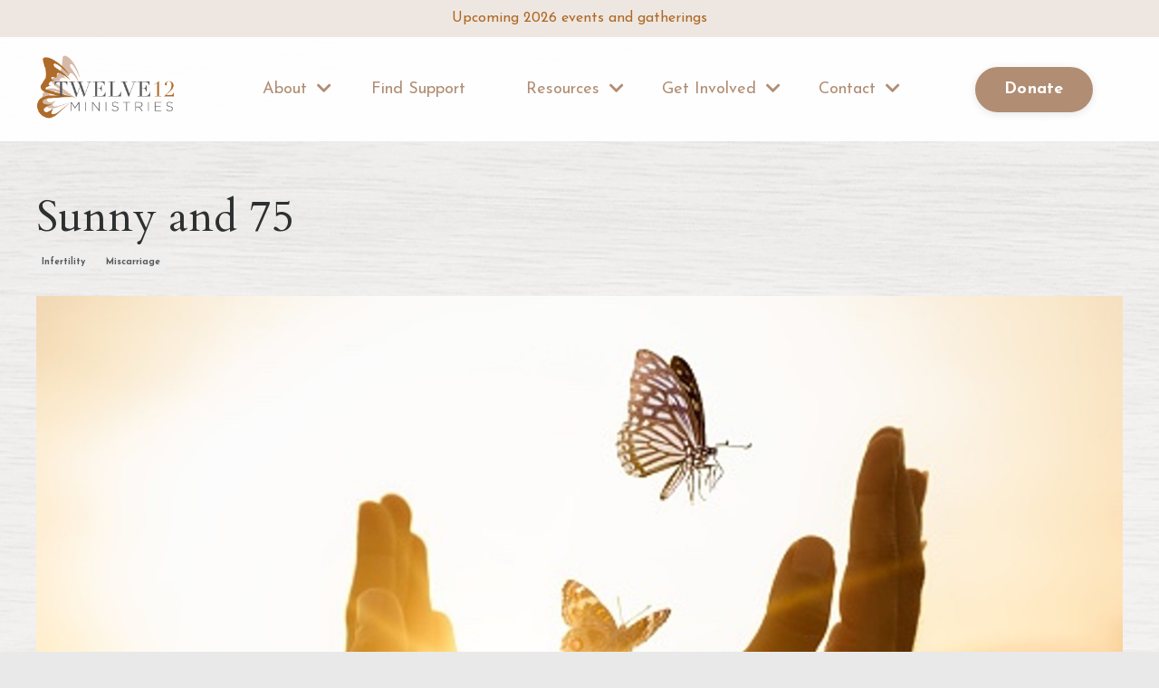

--- FILE ---
content_type: text/html; charset=utf-8
request_url: https://www.twelve12ministries.org/blog/sunny-and-75
body_size: 13310
content:
<!doctype html>
<html lang="en">
  <head>
    
              <meta name="csrf-param" content="authenticity_token">
              <meta name="csrf-token" content="3aUYmTCqqOTHO5D/6dERZlLdGAW8Z0R5yVd/HDTIdxs/8CpDZaN3ah861rHIeRoIAduXXGoiyDimjXG6iqq3bw==">
            
    <title>
      
        Sunny and 75
      
    </title>
    <meta charset="utf-8" />
    <meta http-equiv="x-ua-compatible" content="ie=edge, chrome=1">
    <meta name="viewport" content="width=device-width, initial-scale=1, shrink-to-fit=no">
    
      <meta name="description" content="It’s easy to praise God when things are going well and our lives are going according to plan, but these storms have brought me closer to Jesus." />
    
    <meta property="og:type" content="website">
<meta property="og:url" content="https://www.twelve12ministries.org/blog/sunny-and-75">
<meta name="twitter:card" content="summary_large_image">

<meta property="og:title" content="Sunny and 75">
<meta name="twitter:title" content="Sunny and 75">


<meta property="og:description" content="It’s easy to praise God when things are going well and our lives are going according to plan, but these storms have brought me closer to Jesus.">
<meta name="twitter:description" content="It’s easy to praise God when things are going well and our lives are going according to plan, but these storms have brought me closer to Jesus.">


<meta property="og:image" content="https://kajabi-storefronts-production.kajabi-cdn.com/kajabi-storefronts-production/blogs/2147493726/images/6RaWurTQT2WjMlYINtZg_istockphoto-1275296312-170667a.jpg">
<meta name="twitter:image" content="https://kajabi-storefronts-production.kajabi-cdn.com/kajabi-storefronts-production/blogs/2147493726/images/6RaWurTQT2WjMlYINtZg_istockphoto-1275296312-170667a.jpg">

    
      <link href="https://kajabi-storefronts-production.kajabi-cdn.com/kajabi-storefronts-production/file-uploads/themes/2148955442/settings_images/3f1801-71e0-d5e2-142d-50088800c7b7_1212-flav.png?v=2" rel="shortcut icon" />
    
    <link rel="canonical" href="https://www.twelve12ministries.org/blog/sunny-and-75" />

    <!-- Google Fonts ====================================================== -->
    <link rel="preconnect" href="https://fonts.gstatic.com" crossorigin>
    <link rel="stylesheet" media="print" onload="this.onload=null;this.removeAttribute(&#39;media&#39;);" type="text/css" href="//fonts.googleapis.com/css?family=Josefin+Sans:400,700,400italic,700italic|Cardo:400,700,400italic,700italic&amp;display=swap" />

    <!-- Kajabi CSS ======================================================== -->
    <link rel="stylesheet" media="print" onload="this.onload=null;this.removeAttribute(&#39;media&#39;);" type="text/css" href="https://kajabi-app-assets.kajabi-cdn.com/assets/core-0d125629e028a5a14579c81397830a1acd5cf5a9f3ec2d0de19efb9b0795fb03.css" />

    

    <!-- Font Awesome Icons -->
    <link rel="stylesheet" media="print" onload="this.onload=null;this.removeAttribute(&#39;media&#39;);" type="text/css" crossorigin="anonymous" href="https://use.fontawesome.com/releases/v5.15.2/css/all.css" />

    <link rel="stylesheet" media="screen" href="https://kajabi-storefronts-production.kajabi-cdn.com/kajabi-storefronts-production/themes/2148955442/assets/styles.css?1769401693670785" />

    <!-- Customer CSS ====================================================== -->
    <!-- If you're using custom css that affects the first render of the page, replace async_style_link below with styesheet_tag -->
    <link rel="stylesheet" media="print" onload="this.onload=null;this.removeAttribute(&#39;media&#39;);" type="text/css" href="https://kajabi-storefronts-production.kajabi-cdn.com/kajabi-storefronts-production/themes/2148955442/assets/overrides.css?1769401693670785" />
    <style>
  /* Custom CSS Added Via Theme Settings */
  /* CSS Overrides go here */
</style>

    <!-- Kajabi Editor Only CSS ============================================ -->
    

    <!-- Header hook ======================================================= -->
    <link rel="alternate" type="application/rss+xml" title="The Butterfly Blog" href="https://www.twelve12ministries.org/blog.rss" /><script type="text/javascript">
  var Kajabi = Kajabi || {};
</script>
<script type="text/javascript">
  Kajabi.currentSiteUser = {
    "id" : "-1",
    "type" : "Guest",
    "contactId" : "",
  };
</script>
<script type="text/javascript">
  Kajabi.theme = {
    activeThemeName: "Reach",
    previewThemeId: null,
    editor: false
  };
</script>
<meta name="turbo-prefetch" content="false">
<meta name="facebook-domain-verification" content="qipzvtq1hryz0vwhmp5y7pkbjeawyj" />

<script
  async
  src="https://widgets.givebutter.com/latest.umd.cjs?acct=GgSKAXcqdn0Lxesk&p=other"
></script>
<script>
(function(i,s,o,g,r,a,m){i['GoogleAnalyticsObject']=r;i[r]=i[r]||function(){
(i[r].q=i[r].q||[]).push(arguments)
},i[r].l=1*new Date();a=s.createElement(o),
m=s.getElementsByTagName(o)[0];a.async=1;a.src=g;m.parentNode.insertBefore(a,m)
})(window,document,'script','//www.google-analytics.com/analytics.js','ga');
ga('create', 'UA-183735851-1', 'auto', {});
ga('send', 'pageview');
</script>
<style type="text/css">
  #editor-overlay {
    display: none;
    border-color: #2E91FC;
    position: absolute;
    background-color: rgba(46,145,252,0.05);
    border-style: dashed;
    border-width: 3px;
    border-radius: 3px;
    pointer-events: none;
    cursor: pointer;
    z-index: 10000000000;
  }
  .editor-overlay-button {
    color: white;
    background: #2E91FC;
    border-radius: 2px;
    font-size: 13px;
    margin-inline-start: -24px;
    margin-block-start: -12px;
    padding-block: 3px;
    padding-inline: 10px;
    text-transform:uppercase;
    font-weight:bold;
    letter-spacing:1.5px;

    left: 50%;
    top: 50%;
    position: absolute;
  }
</style>
<script src="https://kajabi-app-assets.kajabi-cdn.com/vite/assets/track_analytics-999259ad.js" crossorigin="anonymous" type="module"></script><link rel="modulepreload" href="https://kajabi-app-assets.kajabi-cdn.com/vite/assets/stimulus-576c66eb.js" as="script" crossorigin="anonymous">
<link rel="modulepreload" href="https://kajabi-app-assets.kajabi-cdn.com/vite/assets/track_product_analytics-9c66ca0a.js" as="script" crossorigin="anonymous">
<link rel="modulepreload" href="https://kajabi-app-assets.kajabi-cdn.com/vite/assets/stimulus-e54d982b.js" as="script" crossorigin="anonymous">
<link rel="modulepreload" href="https://kajabi-app-assets.kajabi-cdn.com/vite/assets/trackProductAnalytics-3d5f89d8.js" as="script" crossorigin="anonymous">      <script type="text/javascript">
        if (typeof (window.rudderanalytics) === "undefined") {
          !function(){"use strict";window.RudderSnippetVersion="3.0.3";var sdkBaseUrl="https://cdn.rudderlabs.com/v3"
          ;var sdkName="rsa.min.js";var asyncScript=true;window.rudderAnalyticsBuildType="legacy",window.rudderanalytics=[]
          ;var e=["setDefaultInstanceKey","load","ready","page","track","identify","alias","group","reset","setAnonymousId","startSession","endSession","consent"]
          ;for(var n=0;n<e.length;n++){var t=e[n];window.rudderanalytics[t]=function(e){return function(){
          window.rudderanalytics.push([e].concat(Array.prototype.slice.call(arguments)))}}(t)}try{
          new Function('return import("")'),window.rudderAnalyticsBuildType="modern"}catch(a){}
          if(window.rudderAnalyticsMount=function(){
          "undefined"==typeof globalThis&&(Object.defineProperty(Object.prototype,"__globalThis_magic__",{get:function get(){
          return this},configurable:true}),__globalThis_magic__.globalThis=__globalThis_magic__,
          delete Object.prototype.__globalThis_magic__);var e=document.createElement("script")
          ;e.src="".concat(sdkBaseUrl,"/").concat(window.rudderAnalyticsBuildType,"/").concat(sdkName),e.async=asyncScript,
          document.head?document.head.appendChild(e):document.body.appendChild(e)
          },"undefined"==typeof Promise||"undefined"==typeof globalThis){var d=document.createElement("script")
          ;d.src="https://polyfill-fastly.io/v3/polyfill.min.js?version=3.111.0&features=Symbol%2CPromise&callback=rudderAnalyticsMount",
          d.async=asyncScript,document.head?document.head.appendChild(d):document.body.appendChild(d)}else{
          window.rudderAnalyticsMount()}window.rudderanalytics.load("2apYBMHHHWpiGqicceKmzPebApa","https://kajabiaarnyhwq.dataplane.rudderstack.com",{})}();
        }
      </script>
      <script type="text/javascript">
        if (typeof (window.rudderanalytics) !== "undefined") {
          rudderanalytics.page({"account_id":"2147523206","site_id":"2147529633"});
        }
      </script>
      <script type="text/javascript">
        if (typeof (window.rudderanalytics) !== "undefined") {
          (function () {
            function AnalyticsClickHandler (event) {
              const targetEl = event.target.closest('a') || event.target.closest('button');
              if (targetEl) {
                rudderanalytics.track('Site Link Clicked', Object.assign(
                  {"account_id":"2147523206","site_id":"2147529633"},
                  {
                    link_text: targetEl.textContent.trim(),
                    link_href: targetEl.href,
                    tag_name: targetEl.tagName,
                  }
                ));
              }
            };
            document.addEventListener('click', AnalyticsClickHandler);
          })();
        }
      </script>
<script>
!function(f,b,e,v,n,t,s){if(f.fbq)return;n=f.fbq=function(){n.callMethod?
n.callMethod.apply(n,arguments):n.queue.push(arguments)};if(!f._fbq)f._fbq=n;
n.push=n;n.loaded=!0;n.version='2.0';n.agent='plkajabi';n.queue=[];t=b.createElement(e);t.async=!0;
t.src=v;s=b.getElementsByTagName(e)[0];s.parentNode.insertBefore(t,s)}(window,
                                                                      document,'script','https://connect.facebook.net/en_US/fbevents.js');


fbq('init', '634291325256236');
fbq('track', "PageView");</script>
<noscript><img height="1" width="1" style="display:none"
src="https://www.facebook.com/tr?id=634291325256236&ev=PageView&noscript=1"
/></noscript>
<meta name='site_locale' content='en'><style type="text/css">
  /* Font Awesome 4 */
  .fa.fa-twitter{
    font-family:sans-serif;
  }
  .fa.fa-twitter::before{
    content:"𝕏";
    font-size:1.2em;
  }

  /* Font Awesome 5 */
  .fab.fa-twitter{
    font-family:sans-serif;
  }
  .fab.fa-twitter::before{
    content:"𝕏";
    font-size:1.2em;
  }
</style>
<link rel="stylesheet" href="https://cdn.jsdelivr.net/npm/@kajabi-ui/styles@1.0.4/dist/kajabi_products/kajabi_products.css" />
<script type="module" src="https://cdn.jsdelivr.net/npm/@pine-ds/core@3.15.0/dist/pine-core/pine-core.esm.js"></script>
<script nomodule src="https://cdn.jsdelivr.net/npm/@pine-ds/core@3.15.0/dist/pine-core/index.esm.js"></script>


  </head>
  <style>
  

  
    
      body {
        background-color: #e9e9e9;
      }
    
  
</style>
  <body id="encore-theme" class="background-light">
    

    <div id="section-header" data-section-id="header">

<style>
  /* Default Header Styles */
  .header {
    
      background-color: rgba(255, 255, 255, 0.95);
    
    font-size: 18px;
  }
  .header a,
  .header a.link-list__link,
  .header a.link-list__link:hover,
  .header a.social-icons__icon,
  .header .user__login a,
  .header .dropdown__item a,
  .header .dropdown__trigger:hover {
    color: #b18d73;
  }
  .header .dropdown__trigger {
    color: #b18d73 !important;
  }
  /* Mobile Header Styles */
  @media (max-width: 767px) {
    .header {
      
      font-size: 16px;
    }
    
    .header .hamburger__slices .hamburger__slice {
      
        background-color: #b18d73;
      
    }
    
      .header a.link-list__link, .dropdown__item a, .header__content--mobile {
        text-align: left;
      }
    
    .header--overlay .header__content--mobile  {
      padding-bottom: 20px;
    }
  }
  /* Sticky Styles */
  
</style>

<div class="hidden">
  
    
  
    
  
    
  
    
  
    
  
    
  
    
  
    
      0
    
  
  
  
  
</div>

<header class="header header--overlay    background-light header--close-on-scroll" kjb-settings-id="sections_header_settings_background_color">
  <div class="hello-bars">
    
      
    
      
    
      
    
      
    
      
    
      
    
      
    
      
          <style>
@media (min-width: 768px) {
  #block-1634269792470 {
    text-align: ;
  }
} 
</style>

<div 
  id="block-1634269792470" 
  class="header__block header__block--hello-bar header__block--show " 
  kjb-settings-id="sections_header_blocks_1634269792470_settings_stretch"
  
>
  

<style>
  #block-1634269792470 .hello-bar {
    background-color: rgba(231, 220, 211, 0.65);
  }
  #block-1634269792470 .hello-bar__text {
    color: #ad6722;
  }
</style>

<div class="block hello-bar background-light text-center" kjb-settings-id="sections_header_blocks_1634269792470_settings_text">
  
    <a href="/resource_redirect/landing_pages/2150944350"   target="_blank" rel="noopener" >
  
    <div class="container">
      <p 
        class="hello-bar__text" 
        kjb-settings-id="sections_header_blocks_1634269792470_settings_text_color" 
        
      >
        Upcoming 2026 events and gatherings
      </p>
    </div>
  
    </a>
  
</div>
</div>
      
    
  </div>
  
    <div class="header__wrap">
      <div class="header__content header__content--desktop background-light">
        <div class="container header__container media justify-content-center">
          
            
                <style>
@media (min-width: 768px) {
  #block-1555988494486 {
    text-align: center;
  }
} 
</style>

<div 
  id="block-1555988494486" 
  class="header__block header__block--logo header__block--show header__switch-content stretch" 
  kjb-settings-id="sections_header_blocks_1555988494486_settings_stretch"
  
>
  

<style>
  #block-1555988494486 {
    line-height: 1;
  }
  #block-1555988494486 .logo__image {
    display: block;
    width: 230px;
  }
  #block-1555988494486 .logo__text {
    color: #b18d73;
  }
</style>

<a class="logo" href="/">
  
    
      <img loading="auto" class="logo__image" alt="Header Logo" kjb-settings-id="sections_header_blocks_1555988494486_settings_logo" src="https://kajabi-storefronts-production.kajabi-cdn.com/kajabi-storefronts-production/themes/2148955442/settings_images/E83tbhdKTbGKkQNTQ5yL_Twelve12_Logo.png" />
    
  
</a>
</div>
              
          
            
                <style>
@media (min-width: 768px) {
  #block-1738969227988 {
    text-align: right;
  }
} 
</style>

<div 
  id="block-1738969227988" 
  class="header__block header__switch-content header__block--dropdown stretch" 
  kjb-settings-id="sections_header_blocks_1738969227988_settings_stretch"
  
>
  <style>
  /* Dropdown menu colors for desktop */
  @media (min-width: 768px) {
    #block-1738969227988 .dropdown__menu {
      background-color: #FFFFFF;
    }
    #block-1738969227988 .dropdown__item a {
      color: #b18d73;
    }
  }
  /* Mobile menu text alignment */
  @media (max-width: 767px) {
    #block-1738969227988 .dropdown__item a {
      text-align: left;
    }
  }
</style>

<div class="dropdown" kjb-settings-id="sections_header_blocks_1738969227988_settings_trigger">
  <a class="dropdown__trigger">
    
      About
    
    
      <i class="dropdown__icon fa fa-chevron-down"></i>
    
  </a>
  <div class="dropdown__menu dropdown__menu--text-left ">
    
      <span class="dropdown__item"><a href="https://www.twelve12ministries.org/n-about" >Our Mission </a></span>
    
      <span class="dropdown__item"><a href="https://www.twelve12ministries.org/how-we-serve" >How We Serve</a></span>
    
  </div>
</div>
</div>
              
          
            
                <style>
@media (min-width: 768px) {
  #block-1737179606761 {
    text-align: center;
  }
} 
</style>

<div 
  id="block-1737179606761" 
  class="header__block header__switch-content header__block--menu stretch" 
  kjb-settings-id="sections_header_blocks_1737179606761_settings_stretch"
  
>
  <div class="link-list justify-content-center" kjb-settings-id="sections_header_blocks_1737179606761_settings_menu">
  
    <a class="link-list__link" href="https://www.twelve12ministries.org/find-support" >Find Support </a>
  
</div>
</div>
              
          
            
                <style>
@media (min-width: 768px) {
  #block-1765417473833 {
    text-align: center;
  }
} 
</style>

<div 
  id="block-1765417473833" 
  class="header__block header__switch-content header__block--dropdown stretch" 
  kjb-settings-id="sections_header_blocks_1765417473833_settings_stretch"
  
>
  <style>
  /* Dropdown menu colors for desktop */
  @media (min-width: 768px) {
    #block-1765417473833 .dropdown__menu {
      background-color: #FFFFFF;
    }
    #block-1765417473833 .dropdown__item a {
      color: #b18d73;
    }
  }
  /* Mobile menu text alignment */
  @media (max-width: 767px) {
    #block-1765417473833 .dropdown__item a {
      text-align: left;
    }
  }
</style>

<div class="dropdown" kjb-settings-id="sections_header_blocks_1765417473833_settings_trigger">
  <a class="dropdown__trigger">
    
      Resources
    
    
      <i class="dropdown__icon fa fa-chevron-down"></i>
    
  </a>
  <div class="dropdown__menu dropdown__menu--text-left ">
    
      <span class="dropdown__item"><a href="https://www.twelve12ministries.org/podcast" >Podcast</a></span>
    
      <span class="dropdown__item"><a href="https://www.twelve12ministries.org/blog" >Blog</a></span>
    
      <span class="dropdown__item"><a href="https://www.twelve12ministries.org/support" >Support Directory</a></span>
    
      <span class="dropdown__item"><a href="https://www.twelve12ministries.org/n-events" >Events Calendar</a></span>
    
  </div>
</div>
</div>
              
          
            
                <style>
@media (min-width: 768px) {
  #block-1738969375092 {
    text-align: left;
  }
} 
</style>

<div 
  id="block-1738969375092" 
  class="header__block header__switch-content header__block--dropdown stretch" 
  kjb-settings-id="sections_header_blocks_1738969375092_settings_stretch"
  
>
  <style>
  /* Dropdown menu colors for desktop */
  @media (min-width: 768px) {
    #block-1738969375092 .dropdown__menu {
      background-color: #FFFFFF;
    }
    #block-1738969375092 .dropdown__item a {
      color: #b18d73;
    }
  }
  /* Mobile menu text alignment */
  @media (max-width: 767px) {
    #block-1738969375092 .dropdown__item a {
      text-align: left;
    }
  }
</style>

<div class="dropdown" kjb-settings-id="sections_header_blocks_1738969375092_settings_trigger">
  <a class="dropdown__trigger">
    
      Get Involved
    
    
      <i class="dropdown__icon fa fa-chevron-down"></i>
    
  </a>
  <div class="dropdown__menu dropdown__menu--text-left ">
    
      <span class="dropdown__item"><a href="https://www.twelve12ministries.org/volunteer-" >Volunteer </a></span>
    
      <span class="dropdown__item"><a href="https://www.twelve12ministries.org/church-partnerships" >For Churches </a></span>
    
      <span class="dropdown__item"><a href="https://www.twelve12ministries.org/pregnancy-centers" >For Pregnancy Resource Centers</a></span>
    
      <span class="dropdown__item"><a href="https://twelve12ministries.shop/" >Shop</a></span>
    
      <span class="dropdown__item"><a href="https://www.twelve12ministries.org/give" >Give</a></span>
    
  </div>
</div>
</div>
              
          
            
                <style>
@media (min-width: 768px) {
  #block-1738969326372 {
    text-align: left;
  }
} 
</style>

<div 
  id="block-1738969326372" 
  class="header__block header__switch-content header__block--dropdown stretch" 
  kjb-settings-id="sections_header_blocks_1738969326372_settings_stretch"
  
>
  <style>
  /* Dropdown menu colors for desktop */
  @media (min-width: 768px) {
    #block-1738969326372 .dropdown__menu {
      background-color: #FFFFFF;
    }
    #block-1738969326372 .dropdown__item a {
      color: #b18d73;
    }
  }
  /* Mobile menu text alignment */
  @media (max-width: 767px) {
    #block-1738969326372 .dropdown__item a {
      text-align: left;
    }
  }
</style>

<div class="dropdown" kjb-settings-id="sections_header_blocks_1738969326372_settings_trigger">
  <a class="dropdown__trigger">
    
      Contact
    
    
      <i class="dropdown__icon fa fa-chevron-down"></i>
    
  </a>
  <div class="dropdown__menu dropdown__menu--text-left ">
    
      <span class="dropdown__item"><a href="https://www.twelve12ministries.org/find-support" >Need Support? Start Here </a></span>
    
      <span class="dropdown__item"><a href="https://www.twelve12ministries.org/contact" >Message Our Team</a></span>
    
  </div>
</div>
</div>
              
          
            
                <style>
@media (min-width: 768px) {
  #block-1612902775268 {
    text-align: left;
  }
} 
</style>

<div 
  id="block-1612902775268" 
  class="header__block header__switch-content header__block--cta stretch" 
  kjb-settings-id="sections_header_blocks_1612902775268_settings_stretch"
  
>
  






<style>
  #block-1612902775268 .btn,
  [data-slick-id="1612902775268"] .block .btn {
    color: #ffffff;
    border-color: #b18d73;
    border-radius: 30px;
    background-color: #b18d73;
  }
  #block-1612902775268 .btn--outline,
  [data-slick-id="1612902775268"] .block .btn--outline {
    background: transparent;
    color: #b18d73;
  }
</style>

<a class="btn btn--solid btn--medium btn--auto" href="https://www.twelve12ministries.org/give"    kjb-settings-id="sections_header_blocks_1612902775268_settings_btn_background_color" role="button">
  Donate
</a>


</div>
              
          
            
          
          
            <div class="hamburger hidden--desktop" kjb-settings-id="sections_header_settings_hamburger_color">
              <div class="hamburger__slices">
                <div class="hamburger__slice hamburger--slice-1"></div>
                <div class="hamburger__slice hamburger--slice-2"></div>
                <div class="hamburger__slice hamburger--slice-3"></div>
                <div class="hamburger__slice hamburger--slice-4"></div>
              </div>
            </div>
          
          
        </div>
      </div>
      <div class="header__content header__content--mobile">
        <div class="header__switch-content header__spacer"></div>
      </div>
    </div>
  
</header>

</div>
    <main>
      <div data-dynamic-sections=blog_post><div id="section-1599688991346" data-section-id="1599688991346"><style>
  
    #section-1599688991346 {
      background-image: url(https://kajabi-storefronts-production.kajabi-cdn.com/kajabi-storefronts-production/file-uploads/themes/2148955442/settings_images/682081a-82dd-431-8304-4e23053b14a_3f1d9542-e1c0-4720-a1b3-b74b0497e84e.jpg);
      background-position: center;
    }
  
  .blog-post-body {
    background-color: rgba(231, 220, 211, 0.15);
  }
  .blog-post-body .sizer {
    padding-top: 40px;
    padding-bottom: 40px;
  }
  .blog-post-body .container {
    max-width: calc(1260px + 10px + 10px);
    padding-right: 10px;
    padding-left: 10px;
  }
  .blog-post-body__panel {
    background-color: #ffffff;
    border-color: ;
    border-radius: 4px;
    border-style: none;
    border-width: 25px ;
  }
  .blog-post-body__title {
    color:  !important;
  }
  .blog-post-body__date {
    color: ;
  }
  .tag {
    color: #5b5b5c;
    background-color: ;
  }
  .tag:hover {
    color: #5b5b5c;
    background-color: ;
  }
  .blog-post-body__content {
    color: #5b5b5c;
  }
  @media (min-width: 768px) {
    
      #section-1599688991346 {
        
      }
    
    .blog-post-body .sizer {
      padding-top: 40px;
      padding-bottom: 40px;
    }
    .blog-post-body .container {
      max-width: calc(1260px + 40px + 40px);
      padding-right: 40px;
      padding-left: 40px;
    }
  }
</style>

<section class="blog-post-body background-light" kjb-settings-id="sections_1599688991346_settings_background_color">
  <div class="sizer">
    
    <div class="container">
      <div class="row">
        
          <div class="col-lg-12">
        
          
            
            <div class="blog-post-body__info">
              <h1 class="blog-post-body__title">Sunny and 75</h1>
              
                <span class="blog-post-body__tags" kjb-settings-id="sections_1599688991346_settings_show_tags">
                  
                    
                      <a class="tag" href="https://www.twelve12ministries.org/blog?tag=infertility">infertility</a>
                    
                      <a class="tag" href="https://www.twelve12ministries.org/blog?tag=miscarriage">miscarriage</a>
                    
                  
                </span>
              
              
              
            </div>
            
              <div class="blog-post-body__media">
  
  
  
    
      <img loading="auto" alt="" src="https://kajabi-storefronts-production.kajabi-cdn.com/kajabi-storefronts-production/blogs/2147493726/images/6RaWurTQT2WjMlYINtZg_istockphoto-1275296312-170667a.jpg" />
    
  

</div>
            
            <div class="blog-post-body__content">
              <h4 class="preFade fadeIn">by Lesley Mannen</h4>
<p class="preFade fadeIn">&nbsp;I have always been a Christian. I grew up in the church, I was baptized, I went to church camp in the summer, recited memory verses, memorized the books of the bible etc. etc.But My RELATIONSHIP with Christ really began when the year 2019 started. Nothing has grown and tested my faith simultaneously quite like this past year has... and I should also mention that 2019 was the worst year of my life.I&rsquo;ll start with the big one. My son. We had some miscarriages before we had our son, so I have always considered him my miracle boy. But what I am about to share with you solidifies my thinking&hellip; This kid is a wonder.February 18, 2019 was the worst day of my life. We woke up around 4 a.m. to what we thought was our 14 month old son snoring, but something didn&rsquo;t sound right, so I hopped out of bed and went to check on him. He was pale and blue and having a seizure. His seizure was in status epilepticus which means, had we not woken up when we did (Hello, Jesus.) he would have died. We called 911, an ambulance came 6 minutes later.</p>
<p class="preFade fadeIn">I know the time because this was the longest 6 minutes of my entire life. When they got him into the rig, his O2 sats were in the 50&rsquo;s. Even a few more minutes and our son's short little life would have been over.To make an extremely long story short, we spent 6 weeks in the hospital and Matty lost the ability to walk and use the whole left side of his body. Once we were discharged from Riley, Matty began seeing an OT and a PT 4x a week and in June, he started walking again! (Praise God!). We are so very thankful for our therapists. They have become like family to us, and they love Matty like their own. His personality and his cognitive abilities are exactly as they were before all of this happened. We are incredibly thankful and we know the outcome could have been so very different.As if Matty&rsquo;s story wasn&rsquo;t enough, the second part of our year was incredibly hard as well. In October 2019, after 2 early miscarriages in May and June, Alex and I found out that we were expecting baby #2!</p>
<p class="preFade fadeIn">Of course, this isn&rsquo;t my first rodeo, so I was cautiously excited until our first appointment.Since I had 2 miscarriages before Matty and had 2 miscarriages this year, we are under the care of a fertility specialist. Once I had all of my blood work done and my HCG was high enough, she wanted to do an ultrasound. We saw the little flicker of a heartbeat on November 11th. I was measuring a little behind, but nothing too concerning. The next week, we saw the heartbeat again and it was even faster and more beautiful than the first time. The doctor wanted to see us one more time and then we would be on our way to the end of the first trimester.I walked into our 9 week appointment anxious.</p>
<p class="preFade fadeIn">My sweet, patient and stoic husband reminded me that we had already heard the baby&rsquo;s heartbeat twice before. After all, this appointment was just a triple check and then we would &ldquo;graduate&rdquo; to seeing my regular OB. My doctor walked in and asked how I was feeling and I told her that I was doing well, anxious for some reason, but well. We all exchanged pleasantries and the ultrasound tech got started. As the ultrasound started, I started to panic. I hadn&rsquo;t seen the baby yet, but something inside me knew that this appointment was going to go sideways and fast.The next few minutes were filled with the Dr. and the Ultrasound tech feverishly trying to locate our baby&rsquo;s heartbeat. There was a long pause.</p>
<p class="preFade fadeIn">A deafening and heavy silence fell over the dimly lit room. &ldquo;I am so sorry, Lesley, it&rsquo;s just not there. We can&rsquo;t find the heartbeat. It should be right there and it just isn&rsquo;t. There&rsquo;s no bloodflow&rdquo;. I didn&rsquo;t know my mind could move so slow and so fast at the same time. &ldquo;Why did I tell so many people?&rdquo; &ldquo;Did I drink too much caffeine?&rdquo; &ldquo;How is this happening?&rdquo; &ldquo;Is this a dream?&rdquo; &ldquo;There was only a 5% chance of this happening once we saw the heartbeat&rdquo;. The room felt heavy. I felt so small. I forced myself to cry hoping that it would relieve some of the pain and pressure in my chest.The next thing I knew, we were talking about my options. The options on how to extract the baby that we longed for for so long out of me. Part of me wanted to do it that day. To just get it overwith. Another part of me thought that I needed just a little bit longer to say goodbye. I chose to move forward with the D&amp;C and it was scheduled for the next day. I wanted to be able to find out whether the life we lost was a boy or girl. I wanted to know why this happened.</p>
<p class="preFade fadeIn">I was hoping that these types of questions being answered might bring me some closure.The last few months have dragged on forever. About a week after the D&amp;C, I got a call that revealed the baby had Turner&rsquo;s Syndrome, or Monosomy X.&nbsp;It was relieving to hear that this is one of the most common causes of first trimester miscarriages. It also meant that our baby was a female. <em>A girl. </em>I knew it. I would tell everyone I was 100% sure it was a girl and here's why...Back in October, while on my way to our annual sales conference, I texted my husband, Alex. I told him that I felt like God spoke to me while I was reading on the plane. It felt like he was saying &ldquo;You have a daughter, and her name is Grace.&rdquo; Not that I <em>will</em> have a daughter, but I have a daughter. I know, I know. It sounds a little crazy.</p>
<p class="preFade fadeIn">But&hellip; it&rsquo;s 100% true. I didn&rsquo;t know it at the time, but 2 weeks later I found out that I was, in fact, pregnant. And we now know it was a little girl.So why would God tell me this even if He knew she wouldn't stay with me? Well, I think He knew that my time with her would be limited in this Earthly life, but He wanted me to know her name. We named her Grace. She wasn&rsquo;t just a &lsquo;product of conception&rsquo;. She was wanted, loved and she is ours.So there you have it, there&rsquo;s our story. But God has not failed me through this storm. He saved our Matty. He will bring us our forever family in His time.</p>
<p class="preFade fadeIn">His plans for us are GOOD even when my circumstances feel anything but good. It&rsquo;s easy to praise God when things are going well and our lives are going according to plan, but these storms have brought me closer to Jesus. I appreciate my &lsquo;Sunny and 75&rsquo; moments so much more now. We know that even when we can&rsquo;t see the full picture, he&rsquo;s crafting everything for our Good. That is what I want you to take away from our story.&nbsp;</p>
            </div>
            
            
            
          
        </div>
        <style>
   .sidebar__panel {
     background-color: #ffffff;
     border-color: ;
     border-radius: 4px;
     border-style: none;
     border-width: 25px ;
   }
</style>

<div class="col-lg-3 sidebar__container--left sidebar__container--top sidebar__container--hidden-desktop sidebar__container--hidden-mobile">
  <div class="sidebar" kjb-settings-id="sections_1599688991346_settings_show_sidebar">
    
      
        <div class="sidebar__block">
          
              <style>
  .social-icons--1600295468756 .social-icons__icons {
    justify-content: 
  }
  .social-icons--1600295468756 .social-icons__icon {
    color: #2d3031 !important;
  }
  .social-icons--1600295468756.social-icons--round .social-icons__icon {
    background-color: #e9e9e9;
  }
  .social-icons--1600295468756.social-icons--square .social-icons__icon {
    background-color: #e9e9e9;
  }
  
  @media (min-width: 768px) {
    .social-icons--1600295468756 .social-icons__icons {
      justify-content: 
    }
  }
</style>

<style>
  .social-icons--1600295468756 {
    text-align: left;
  }
  
  .social-icons--1600295468756 .social-icons__heading {
    color: ;
  }
</style>

<div class="social-icons social-icons--sidebar social-icons-- social-icons--1600295468756" kjb-settings-id="sections_1599688991346_blocks_1600295468756_settings_social_icons_text_color">
  <p class="h5 social-icons__heading" >
    Follow Us
  </p>
  <div class="social-icons__icons">
    
  <a class="social-icons__icon social-icons__icon--" href="https://www.facebook.com/twelve12ministries"  kjb-settings-id="sections_1599688991346_blocks_1600295468756_settings_social_icon_link_facebook">
    <i class="fab fa-facebook-f"></i>
  </a>



  <a class="social-icons__icon social-icons__icon--" href="https://www.instagram.com/twelve12ministries"  kjb-settings-id="sections_1599688991346_blocks_1600295468756_settings_social_icon_link_instagram">
    <i class="fab fa-instagram"></i>
  </a>

















  </div>
</div>
            
        </div>
      
    
  </div>
</div>
      </div>
    </div>
  </div>
</section>

</div><div id="section-1643863020970" data-section-id="1643863020970"><style>
  
  #section-1643863020970 .section__overlay {
    position: absolute;
    width: 100%;
    height: 100%;
    left: 0;
    top: 0;
    background-color: #e7dcd3;
  }
  #section-1643863020970 .sizer {
    padding-top: 40px;
    padding-bottom: 40px;
  }
  #section-1643863020970 .container {
    max-width: calc(1260px + 10px + 10px);
    padding-right: 10px;
    padding-left: 10px;
    
  }
  #section-1643863020970 .row {
    
  }
  #section-1643863020970 .container--full {
    width: 100%;
    max-width: calc(100% + 10px + 10px);
  }
  @media (min-width: 768px) {
    
    #section-1643863020970 .sizer {
      padding-top: 100px;
      padding-bottom: 100px;
    }
    #section-1643863020970 .container {
      max-width: calc(1260px + 40px + 40px);
      padding-right: 40px;
      padding-left: 40px;
    }
    #section-1643863020970 .container--full {
      max-width: calc(100% + 40px + 40px);
    }
  }
  
  
</style>

<section kjb-settings-id="sections_1643863020970_settings_background_color"
  class="section
  
  
   background-light "
  data-reveal-event=""
  data-reveal-offset=""
  data-reveal-units="seconds">
  <div class="sizer ">
    
    <div class="section__overlay"></div>
    <div class="container ">
      <div class="row align-items-start justify-content-center">
        
          




<style>
  /* flush setting */
  
  
  /* margin settings */
  #block-1643863020970_0, [data-slick-id="1643863020970_0"] {
    margin-top: 0px;
    margin-right: 0px;
    margin-bottom: 0px;
    margin-left: 0px;
  }
  #block-1643863020970_0 .block, [data-slick-id="1643863020970_0"] .block {
    /* border settings */
    border: 4px none black;
    border-radius: 4px;
    

    /* background color */
    
      background-color: #fff;
    
    /* default padding for mobile */
    
      padding: 20px;
    
    
    
      
        padding: 20px;
      
    
    /* mobile padding overrides */
    
      padding: 0;
    
    
    
    
    
  }

  @media (min-width: 768px) {
    /* desktop margin settings */
    #block-1643863020970_0, [data-slick-id="1643863020970_0"] {
      margin-top: 0px;
      margin-right: 0px;
      margin-bottom: 0px;
      margin-left: 0px;
    }
    #block-1643863020970_0 .block, [data-slick-id="1643863020970_0"] .block {
      /* default padding for desktop  */
      
        padding: 30px;
      
      
        
          padding: 30px;
        
      
      /* desktop padding overrides */
      
        padding: 0;
      
      
      
      
      
    }
  }
  /* mobile text align */
  @media (max-width: 767px) {
    #block-1643863020970_0, [data-slick-id="1643863020970_0"] {
      text-align: left;
    }
  }
</style>


<div
  id="block-1643863020970_0"
  class="
  block-type--blog
  text-left
  col-3
  
  
  
    
  
  
  "
  
  data-reveal-event=""
  data-reveal-offset=""
  data-reveal-units="seconds"
  
    kjb-settings-id="sections_1643863020970_blocks_1643863020970_0_settings_width"
  
  
>
  <div class="block
    box-shadow-medium
     background-light"
    
      data-aos="none"
      data-aos-delay="0"
      data-aos-duration="0"
    
    
  >
    
    <style>
  
    #block-1643863020970_0 .block {
      overflow: hidden;
    }
  
</style>





<a class="card" href="/blog/You%20Are%20Still%20God%E2%80%99s%20Masterpiece%20in%20This%20Season%20of%20Infertility">
  
    <img loading="auto" class="card__image" alt="" src="https://kajabi-storefronts-production.kajabi-cdn.com/kajabi-storefronts-production/file-uploads/blogs/2147493726/images/cd84a48-4182-e515-8ec1-12f27864d3ad_PODCAST_1_.png" />
  
  <div class="card__body">
    <h4 class="card__title">You Are Still God’s Masterpiece in This Season of Infertility</h4>
    
      <p class="card__text">Jan 27, 2026</p>
    
  </div>
</a>
  </div>
</div>

        
          




<style>
  /* flush setting */
  
  
  /* margin settings */
  #block-1643863020970_1, [data-slick-id="1643863020970_1"] {
    margin-top: 0px;
    margin-right: 0px;
    margin-bottom: 0px;
    margin-left: 0px;
  }
  #block-1643863020970_1 .block, [data-slick-id="1643863020970_1"] .block {
    /* border settings */
    border: 4px none black;
    border-radius: 4px;
    

    /* background color */
    
      background-color: #fff;
    
    /* default padding for mobile */
    
      padding: 20px;
    
    
    
      
        padding: 20px;
      
    
    /* mobile padding overrides */
    
      padding: 0;
    
    
    
    
    
  }

  @media (min-width: 768px) {
    /* desktop margin settings */
    #block-1643863020970_1, [data-slick-id="1643863020970_1"] {
      margin-top: 0px;
      margin-right: 0px;
      margin-bottom: 0px;
      margin-left: 0px;
    }
    #block-1643863020970_1 .block, [data-slick-id="1643863020970_1"] .block {
      /* default padding for desktop  */
      
        padding: 30px;
      
      
        
          padding: 30px;
        
      
      /* desktop padding overrides */
      
        padding: 0;
      
      
      
      
      
    }
  }
  /* mobile text align */
  @media (max-width: 767px) {
    #block-1643863020970_1, [data-slick-id="1643863020970_1"] {
      text-align: left;
    }
  }
</style>


<div
  id="block-1643863020970_1"
  class="
  block-type--blog
  text-left
  col-3
  
  
  
    
  
  
  "
  
  data-reveal-event=""
  data-reveal-offset=""
  data-reveal-units="seconds"
  
    kjb-settings-id="sections_1643863020970_blocks_1643863020970_1_settings_width"
  
  
>
  <div class="block
    box-shadow-medium
     background-light"
    
      data-aos="none"
      data-aos-delay="0"
      data-aos-duration="0"
    
    
  >
    
    <style>
  
    #block-1643863020970_1 .block {
      overflow: hidden;
    }
  
</style>





<a class="card" href="/blog/pregnancy-loss-grief-and-finding-support-when-you-re-still-searching-for-answers">
  
    <img loading="auto" class="card__image" alt="" src="https://kajabi-storefronts-production.kajabi-cdn.com/kajabi-storefronts-production/file-uploads/blogs/2147493726/images/bfc303-3211-8032-c280-5bbfe7c4f18_PODCAST_6_.png" />
  
  <div class="card__body">
    <h4 class="card__title">Pregnancy Loss, Grief, and Finding Support When You’re Still Search...</h4>
    
      <p class="card__text">Jan 05, 2026</p>
    
  </div>
</a>
  </div>
</div>

        
          




<style>
  /* flush setting */
  
  
  /* margin settings */
  #block-1643863020970_2, [data-slick-id="1643863020970_2"] {
    margin-top: 0px;
    margin-right: 0px;
    margin-bottom: 0px;
    margin-left: 0px;
  }
  #block-1643863020970_2 .block, [data-slick-id="1643863020970_2"] .block {
    /* border settings */
    border: 4px none black;
    border-radius: 4px;
    

    /* background color */
    
      background-color: #fff;
    
    /* default padding for mobile */
    
      padding: 20px;
    
    
    
      
        padding: 20px;
      
    
    /* mobile padding overrides */
    
      padding: 0;
    
    
    
    
    
  }

  @media (min-width: 768px) {
    /* desktop margin settings */
    #block-1643863020970_2, [data-slick-id="1643863020970_2"] {
      margin-top: 0px;
      margin-right: 0px;
      margin-bottom: 0px;
      margin-left: 0px;
    }
    #block-1643863020970_2 .block, [data-slick-id="1643863020970_2"] .block {
      /* default padding for desktop  */
      
        padding: 30px;
      
      
        
          padding: 30px;
        
      
      /* desktop padding overrides */
      
        padding: 0;
      
      
      
      
      
    }
  }
  /* mobile text align */
  @media (max-width: 767px) {
    #block-1643863020970_2, [data-slick-id="1643863020970_2"] {
      text-align: left;
    }
  }
</style>


<div
  id="block-1643863020970_2"
  class="
  block-type--blog
  text-left
  col-3
  
  
  
    
  
  
  "
  
  data-reveal-event=""
  data-reveal-offset=""
  data-reveal-units="seconds"
  
    kjb-settings-id="sections_1643863020970_blocks_1643863020970_2_settings_width"
  
  
>
  <div class="block
    box-shadow-medium
     background-light"
    
      data-aos="none"
      data-aos-delay="0"
      data-aos-duration="0"
    
    
  >
    
    <style>
  
    #block-1643863020970_2 .block {
      overflow: hidden;
    }
  
</style>





<a class="card" href="/blog/holding%20on%20to%20hope">
  
    <img loading="auto" class="card__image" alt="" src="https://kajabi-storefronts-production.kajabi-cdn.com/kajabi-storefronts-production/file-uploads/blogs/2147493726/images/765ac0e-0bcb-0cc-c3-47d047e0ad3_2.png" />
  
  <div class="card__body">
    <h4 class="card__title">Holding On to Hope When the Waiting Feels Heavy: A Conversation wit...</h4>
    
      <p class="card__text">Dec 10, 2025</p>
    
  </div>
</a>
  </div>
</div>

        
          




<style>
  /* flush setting */
  
  
  /* margin settings */
  #block-1643863020970_3, [data-slick-id="1643863020970_3"] {
    margin-top: 0px;
    margin-right: 0px;
    margin-bottom: 0px;
    margin-left: 0px;
  }
  #block-1643863020970_3 .block, [data-slick-id="1643863020970_3"] .block {
    /* border settings */
    border: 4px none black;
    border-radius: 4px;
    

    /* background color */
    
      background-color: #fff;
    
    /* default padding for mobile */
    
      padding: 20px;
    
    
    
      
        padding: 20px;
      
    
    /* mobile padding overrides */
    
      padding: 0;
    
    
    
    
    
  }

  @media (min-width: 768px) {
    /* desktop margin settings */
    #block-1643863020970_3, [data-slick-id="1643863020970_3"] {
      margin-top: 0px;
      margin-right: 0px;
      margin-bottom: 0px;
      margin-left: 0px;
    }
    #block-1643863020970_3 .block, [data-slick-id="1643863020970_3"] .block {
      /* default padding for desktop  */
      
        padding: 30px;
      
      
        
          padding: 30px;
        
      
      /* desktop padding overrides */
      
        padding: 0;
      
      
      
      
      
    }
  }
  /* mobile text align */
  @media (max-width: 767px) {
    #block-1643863020970_3, [data-slick-id="1643863020970_3"] {
      text-align: left;
    }
  }
</style>


<div
  id="block-1643863020970_3"
  class="
  block-type--blog
  text-left
  col-3
  
  
  
    
  
  
  "
  
  data-reveal-event=""
  data-reveal-offset=""
  data-reveal-units="seconds"
  
    kjb-settings-id="sections_1643863020970_blocks_1643863020970_3_settings_width"
  
  
>
  <div class="block
    box-shadow-medium
     background-light"
    
      data-aos="none"
      data-aos-delay="0"
      data-aos-duration="0"
    
    
  >
    
    <style>
  
    #block-1643863020970_3 .block {
      overflow: hidden;
    }
  
</style>





<a class="card" href="/blog/When%20the%20Waiting%20Feels%20Impossible">
  
    <img loading="auto" class="card__image" alt="" src="https://kajabi-storefronts-production.kajabi-cdn.com/kajabi-storefronts-production/file-uploads/blogs/2147493726/images/8d32f58-bb70-88e1-767-324e36d781e6_3.png" />
  
  <div class="card__body">
    <h4 class="card__title">When the Waiting Feels Impossible: A Conversation with Dalton & Jenni</h4>
    
      <p class="card__text">Dec 10, 2025</p>
    
  </div>
</a>
  </div>
</div>

        
      </div>
    </div>
  </div>
</section>
</div></div>
    </main>
    <div id="section-footer" data-section-id="footer">
  <style>
    #section-footer {
      -webkit-box-flex: 1;
      -ms-flex-positive: 1;
      flex-grow: 1;
      display: -webkit-box;
      display: -ms-flexbox;
      display: flex;
    }
    .footer {
      -webkit-box-flex: 1;
      -ms-flex-positive: 1;
      flex-grow: 1;
    }
  </style>

<style>
  .footer {
    background-color: #b18d73;
  }
  .footer, .footer__block {
    font-size: 16px;
    color: #ffffff;
  }
  .footer .logo__text {
    color: ;
  }
  .footer .link-list__links {
    width: 100%;
  }
  .footer a.link-list__link {
    color: #ffffff;
  }
  .footer .link-list__link:hover {
    color: #ffffff;
  }
  .copyright {
    color: ;
  }
  @media (min-width: 768px) {
    .footer, .footer__block {
      font-size: 18px;
    }
  }
  .powered-by a {
    color: #ffffff !important;
  }
  
</style>

<footer class="footer   background-light  " kjb-settings-id="sections_footer_settings_background_color">
  <div class="footer__content">
    <div class="container footer__container media">
      
        
            <div 
  id="block-1613688046805" 
  class="footer__block "
  
>
  <style>
  .social-icons--1613688046805 .social-icons__icons {
    justify-content: 
  }
  .social-icons--1613688046805 .social-icons__icon {
    color: #ffffff !important;
  }
  .social-icons--1613688046805.social-icons--round .social-icons__icon {
    background-color: #e9e9e9;
  }
  .social-icons--1613688046805.social-icons--square .social-icons__icon {
    background-color: #e9e9e9;
  }
  
  @media (min-width: 768px) {
    .social-icons--1613688046805 .social-icons__icons {
      justify-content: 
    }
  }
</style>
<div class="social-icons social-icons-- social-icons--1613688046805" kjb-settings-id="sections_footer_blocks_1613688046805_settings_social_icons_text_color">
  <div class="social-icons__icons">
    
  <a class="social-icons__icon social-icons__icon--" href="https://www.facebook.com/twelve12ministries"  kjb-settings-id="sections_footer_blocks_1613688046805_settings_social_icon_link_facebook">
    <i class="fab fa-facebook-f"></i>
  </a>



  <a class="social-icons__icon social-icons__icon--" href="https://www.instagram.com/twelve12ministries"  kjb-settings-id="sections_footer_blocks_1613688046805_settings_social_icon_link_instagram">
    <i class="fab fa-instagram"></i>
  </a>


  <a class="social-icons__icon social-icons__icon--" href="https://www.youtube.com/channel/UCXOclKA0EbN3MfRxrzLr0zQ"  kjb-settings-id="sections_footer_blocks_1613688046805_settings_social_icon_link_youtube">
    <i class="fab fa-youtube"></i>
  </a>


  <a class="social-icons__icon social-icons__icon--" href="https://www.pinterest.com/WEARE1212/"  kjb-settings-id="sections_footer_blocks_1613688046805_settings_social_icon_link_pinterest">
    <i class="fab fa-pinterest-p"></i>
  </a>














  <a class="social-icons__icon social-icons__icon--" href="https://open.spotify.com/show/2ChCKhPgfVYoJWCP5pBTez"  kjb-settings-id="sections_footer_blocks_1613688046805_settings_social_icon_link_spotify">
    <i class="fab fa-spotify"></i>
  </a>


  <a class="social-icons__icon social-icons__icon--" href="https://podcasts.apple.com/us/podcast/purpose-beyond-motherhood/id1501702856"  kjb-settings-id="sections_footer_blocks_1613688046805_settings_social_icon_link_podcasts">
    <i class="fa fa-podcast"></i>
  </a>

  </div>
</div>
</div>
        
      
        
            




<style>
  /* flush setting */
  
  
  /* margin settings */
  #block-1737180046996, [data-slick-id="1737180046996"] {
    margin-top: 0px;
    margin-right: 0px;
    margin-bottom: 0px;
    margin-left: 0px;
  }
  #block-1737180046996 .block, [data-slick-id="1737180046996"] .block {
    /* border settings */
    border: 4px  black;
    border-radius: 4px;
    

    /* background color */
    
      background-color: ;
    
    /* default padding for mobile */
    
      padding: 20px;
    
    
      padding: 20px;
    
    
      
        padding: 20px;
      
    
    /* mobile padding overrides */
    
    
      padding-top: 0px;
    
    
      padding-right: 0px;
    
    
      padding-bottom: 0px;
    
    
      padding-left: 0px;
    
  }

  @media (min-width: 768px) {
    /* desktop margin settings */
    #block-1737180046996, [data-slick-id="1737180046996"] {
      margin-top: 0px;
      margin-right: 0px;
      margin-bottom: 0px;
      margin-left: 0px;
    }
    #block-1737180046996 .block, [data-slick-id="1737180046996"] .block {
      /* default padding for desktop  */
      
        padding: 30px;
      
      
        
          padding: 30px;
        
      
      /* desktop padding overrides */
      
      
        padding-top: 0px;
      
      
        padding-right: 0px;
      
      
        padding-bottom: 0px;
      
      
        padding-left: 0px;
      
    }
  }
  /* mobile text align */
  @media (max-width: 767px) {
    #block-1737180046996, [data-slick-id="1737180046996"] {
      text-align: center;
    }
  }
</style>


<div
  id="block-1737180046996"
  class="
  block-type--link_list
  text-right
  col-
  
  
  
  
  "
  
  data-reveal-event=""
  data-reveal-offset=""
  data-reveal-units=""
  
    kjb-settings-id="sections_footer_blocks_1737180046996_settings_width"
  
  
>
  <div class="block
    box-shadow-
    "
    
      data-aos="-"
      data-aos-delay=""
      data-aos-duration=""
    
    
  >
    
    <style>
  #block-1737180046996 .link-list__title {
    color: ;
  }
  #block-1737180046996 .link-list__link {
    color: ;
  }
</style>



<div class="link-list link-list--row link-list--desktop-right link-list--mobile-center">
  
  <div class="link-list__links" kjb-settings-id="sections_footer_blocks_1737180046996_settings_menu">
    
      <a class="link-list__link" href="https://www.twelve12ministries.org/support-request" >Request A Butterfly Box</a>
    
      <a class="link-list__link" href="https://www.twelve12ministries.org/contact" >Contact</a>
    
      <a class="link-list__link" href="https://www.twelve12ministries.org/login" >Login</a>
    
      <a class="link-list__link" href="https://secure.twelve12ministries.org/login?forwardedFromSecureDomain=1&forwardedFromSecureDomain=1" >Donor Portal</a>
    
  </div>
</div>
  </div>
</div>

          
      
    </div>
    
  </div>

</footer>

</div>
    <div id="section-exit_pop" data-section-id="exit_pop"><style>
  #exit-pop .modal__content {
    background: #ffffff;
  }
  
    #exit-pop .modal__body, #exit-pop .modal__content {
      padding: 0;
    }
    #exit-pop .row {
      margin: 0;
    }
  
</style>






</div>
    <div id="section-two_step" data-section-id="two_step"><style>
  #two-step .modal__content {
    background: ;
  }
  
    #two-step .modal__body, #two-step .modal__content {
      padding: 0;
    }
    #two-step .row {
      margin: 0;
    }
  
</style>

<div class="modal two-step" id="two-step" kjb-settings-id="sections_two_step_settings_two_step_edit">
  <div class="modal__content background-unrecognized">
    <div class="close-x">
      <div class="close-x__part"></div>
      <div class="close-x__part"></div>
    </div>
    <div class="modal__body row text- align-items-start justify-content-left">
      
         
              




<style>
  /* flush setting */
  
    #block-1585757540189, [data-slick-id="1585757540189"] { padding: 0; }
  
  
  /* margin settings */
  #block-1585757540189, [data-slick-id="1585757540189"] {
    margin-top: 0px;
    margin-right: 0px;
    margin-bottom: 0px;
    margin-left: 0px;
  }
  #block-1585757540189 .block, [data-slick-id="1585757540189"] .block {
    /* border settings */
    border: 2px none black;
    border-radius: 0px;
    

    /* background color */
    
    /* default padding for mobile */
    
    
    
    /* mobile padding overrides */
    
      padding: 0;
    
    
    
    
    
  }

  @media (min-width: 768px) {
    /* desktop margin settings */
    #block-1585757540189, [data-slick-id="1585757540189"] {
      margin-top: 0px;
      margin-right: 0px;
      margin-bottom: 0px;
      margin-left: 0px;
    }
    #block-1585757540189 .block, [data-slick-id="1585757540189"] .block {
      /* default padding for desktop  */
      
      
      /* desktop padding overrides */
      
        padding: 0;
      
      
      
      
      
    }
  }
  /* mobile text align */
  @media (max-width: 767px) {
    #block-1585757540189, [data-slick-id="1585757540189"] {
      text-align: ;
    }
  }
</style>


<div
  id="block-1585757540189"
  class="
  block-type--image
  text-
  col-12
  
  
  
  
  "
  
  data-reveal-event=""
  data-reveal-offset=""
  data-reveal-units=""
  
    kjb-settings-id="sections_two_step_blocks_1585757540189_settings_width"
  
  
>
  <div class="block
    box-shadow-none
    "
    
      data-aos="-"
      data-aos-delay=""
      data-aos-duration=""
    
    
  >
    
    

<style>
  #block-1585757540189 .block,
  [data-slick-id="1585757540189"] .block {
    display: flex;
    justify-content: flex-start;
  }
  #block-1585757540189 .image,
  [data-slick-id="1585757540189"] .image {
    width: 100%;
    overflow: hidden;
    
    border-radius: 4px;
    
  }
  #block-1585757540189 .image__image,
  [data-slick-id="1585757540189"] .image__image {
    width: 100%;
    
  }
  #block-1585757540189 .image__overlay,
  [data-slick-id="1585757540189"] .image__overlay {
    
      opacity: 0;
    
    background-color: #fff;
    border-radius: 4px;
    
  }
  
  #block-1585757540189 .image__overlay-text,
  [data-slick-id="1585757540189"] .image__overlay-text {
    color:  !important;
  }
  @media (min-width: 768px) {
    #block-1585757540189 .block,
    [data-slick-id="1585757540189"] .block {
        display: flex;
        justify-content: center;
    }
    #block-1585757540189 .image__overlay,
    [data-slick-id="1585757540189"] .image__overlay {
      
        opacity: 0;
      
    }
    #block-1585757540189 .image__overlay:hover {
      opacity: 1;
    }
  }
  
</style>

<div class="image">
  
    
        <img loading="auto" class="image__image" alt="" kjb-settings-id="sections_two_step_blocks_1585757540189_settings_image" src="https://kajabi-storefronts-production.kajabi-cdn.com/kajabi-storefronts-production/file-uploads/themes/2148955442/settings_images/a8e577-a578-b44-f61e-6a6b4100474_0A4A2717.jpg" />
    
    
  
</div>

  </div>
</div>

            
      
         
              




<style>
  /* flush setting */
  
  
  /* margin settings */
  #block-1585757543890, [data-slick-id="1585757543890"] {
    margin-top: 0px;
    margin-right: 0px;
    margin-bottom: 0px;
    margin-left: 0px;
  }
  #block-1585757543890 .block, [data-slick-id="1585757543890"] .block {
    /* border settings */
    border: 2px none black;
    border-radius: 0px;
    

    /* background color */
    
      background-color: #ffffff;
    
    /* default padding for mobile */
    
      padding: 20px;
    
    
    
    /* mobile padding overrides */
    
    
    
    
    
  }

  @media (min-width: 768px) {
    /* desktop margin settings */
    #block-1585757543890, [data-slick-id="1585757543890"] {
      margin-top: 0px;
      margin-right: 0px;
      margin-bottom: 0px;
      margin-left: 0px;
    }
    #block-1585757543890 .block, [data-slick-id="1585757543890"] .block {
      /* default padding for desktop  */
      
        padding: 30px;
      
      
      /* desktop padding overrides */
      
      
      
      
      
    }
  }
  /* mobile text align */
  @media (max-width: 767px) {
    #block-1585757543890, [data-slick-id="1585757543890"] {
      text-align: center;
    }
  }
</style>


<div
  id="block-1585757543890"
  class="
  block-type--form
  text-center
  col-12
  
  
  
  
  "
  
  data-reveal-event=""
  data-reveal-offset=""
  data-reveal-units=""
  
    kjb-settings-id="sections_two_step_blocks_1585757543890_settings_width"
  
  
>
  <div class="block
    box-shadow-none
     background-light"
    
      data-aos="-"
      data-aos-delay=""
      data-aos-duration=""
    
    
  >
    
    








<style>
  #block-1585757543890 .form-btn {
    border-color: #b18d73;
    border-radius: 30px;
    background: #b18d73;
    color: #ffffff;
  }
  #block-1585757543890 .btn--outline {
    color: #b18d73;
    background: transparent;
  }
  #block-1585757543890 .disclaimer-text {
    font-size: 16px;
    margin-top: 1.25rem;
    margin-bottom: 0;
    color: #888;
  }
</style>



<div class="form">
  <div
    kjb-settings-id="sections_two_step_blocks_1585757543890_settings_text"
    
  >
    <p style="text-align: left;">Join our email community and be inspired with uplifting messages, scriptures, and faith-filled content delivered straight to your inbox.</p>
<p style="text-align: left;">By subscribing to our list, you'll be joining a community of like-minded individuals who share similar stories of grief and loss.</p>
<p style="text-align: left;">Sign up today and let's embark on this journey of&nbsp;hope and healing together!</p>
  </div>
  
    <form data-parsley-validate="true" data-kjb-disable-on-submit="true" action="https://www.twelve12ministries.org/forms/2148145120/form_submissions" accept-charset="UTF-8" method="post"><input name="utf8" type="hidden" value="&#x2713;" autocomplete="off" /><input type="hidden" name="authenticity_token" value="Uo3/tT1Z16rv0pruPFk/Ki24KtTIOUioLd2MtVhxHAEtwRMh/80klcxjCP6uOGmbfmYL2wAq/Jb0TU8Y0HTIHQ==" autocomplete="off" /><input type="text" name="website_url" autofill="off" placeholder="Skip this field" style="display: none;" /><input type="hidden" name="kjb_fk_checksum" autofill="off" value="c582e8690a47349e9396014be82de585" />
      <div class="">
        <input type="hidden" name="thank_you_url" value="">
        
          <div class="text-field form-group"><input type="text" name="form_submission[name]" id="form_submission_name" value="" required="required" class="form-control" placeholder="First Name" /></div>
        
          <div class="email-field form-group"><input required="required" class="form-control" placeholder="Email" type="email" name="form_submission[email]" id="form_submission_email" /></div>
        
          <div class="text-field form-group"><input type="text" name="form_submission[address_zip]" id="form_submission_address_zip" value="" required="required" class="form-control" placeholder="Zip Code" /></div>
        
          <div class="select-box-field form-group"><select name="form_submission[custom_24]" id="form_submission_custom_24" required="required" class="form-control" placeholder="How Can We Connect With You? "><option value="">How Can We Connect With You? </option><option value="Find Support ">Find Support </option>
<option value="Learn More">Learn More</option></select></div>
        
          <div class="recaptcha-field form-group">
      <div>
        <script src="https://www.google.com/recaptcha/api.js?onload=recaptchaInit_93C050&render=explicit" async defer></script>
        <input id="recaptcha_93C050" type="text" name="g-recaptcha-response-data" />
        <div id="recaptcha_93C050_container" class="recaptcha-container"></div>

        <style type="text/css">
          .recaptcha-field {
            position: absolute;
            width: 0px;
            height: 0px;
            overflow: hidden;
            z-index: 10;
          }
        </style>

        <script type="text/javascript">
          window.recaptchaInit_93C050 = function() {
            initKajabiRecaptcha("recaptcha_93C050", "recaptcha_93C050_container", "6Lc_Wc0pAAAAAF53oyvx7dioTMB422PcvOC-vMgd");
          };
        </script>
      </div>
    </div>
        
        <div>
          
          <button
            id="form-button"
            class="form-btn btn--solid btn--auto btn--small"
            type="submit"
            role="button"
            kjb-settings-id="sections_two_step_blocks_1585757543890_settings_btn_text"
          >stay connected and inspired</button>
        </div>
      </div>
    </form>
    
      <p
        class="disclaimer-text"
        kjb-settings-id="sections_two_step_blocks_1585757543890_settings_disclaimer_text"
        
      >
        your info is on lockdown
      </p>
    
  
</div>
  </div>
</div>

          
      
    </div>
  </div>
</div>



</div>
    <!-- Javascripts ======================================================= -->
<script src="https://kajabi-app-assets.kajabi-cdn.com/assets/encore_core-9ce78559ea26ee857d48a83ffa8868fa1d6e0743c6da46efe11250e7119cfb8d.js"></script>
<script src="https://kajabi-storefronts-production.kajabi-cdn.com/kajabi-storefronts-production/themes/2148955442/assets/scripts.js?1769401693670785"></script>



<!-- Customer JS ======================================================= -->
<script>
  /* Custom JS Added Via Theme Settings */
  <script>
  window.location.href = "https://twelve12ministries.shop/";
</script>

</script>
  </body>
</html>

--- FILE ---
content_type: text/html; charset=utf-8
request_url: https://www.google.com/recaptcha/api2/anchor?ar=1&k=6Lc_Wc0pAAAAAF53oyvx7dioTMB422PcvOC-vMgd&co=aHR0cHM6Ly93d3cudHdlbHZlMTJtaW5pc3RyaWVzLm9yZzo0NDM.&hl=en&v=N67nZn4AqZkNcbeMu4prBgzg&size=invisible&anchor-ms=20000&execute-ms=30000&cb=wiuhcfu2f66
body_size: 49471
content:
<!DOCTYPE HTML><html dir="ltr" lang="en"><head><meta http-equiv="Content-Type" content="text/html; charset=UTF-8">
<meta http-equiv="X-UA-Compatible" content="IE=edge">
<title>reCAPTCHA</title>
<style type="text/css">
/* cyrillic-ext */
@font-face {
  font-family: 'Roboto';
  font-style: normal;
  font-weight: 400;
  font-stretch: 100%;
  src: url(//fonts.gstatic.com/s/roboto/v48/KFO7CnqEu92Fr1ME7kSn66aGLdTylUAMa3GUBHMdazTgWw.woff2) format('woff2');
  unicode-range: U+0460-052F, U+1C80-1C8A, U+20B4, U+2DE0-2DFF, U+A640-A69F, U+FE2E-FE2F;
}
/* cyrillic */
@font-face {
  font-family: 'Roboto';
  font-style: normal;
  font-weight: 400;
  font-stretch: 100%;
  src: url(//fonts.gstatic.com/s/roboto/v48/KFO7CnqEu92Fr1ME7kSn66aGLdTylUAMa3iUBHMdazTgWw.woff2) format('woff2');
  unicode-range: U+0301, U+0400-045F, U+0490-0491, U+04B0-04B1, U+2116;
}
/* greek-ext */
@font-face {
  font-family: 'Roboto';
  font-style: normal;
  font-weight: 400;
  font-stretch: 100%;
  src: url(//fonts.gstatic.com/s/roboto/v48/KFO7CnqEu92Fr1ME7kSn66aGLdTylUAMa3CUBHMdazTgWw.woff2) format('woff2');
  unicode-range: U+1F00-1FFF;
}
/* greek */
@font-face {
  font-family: 'Roboto';
  font-style: normal;
  font-weight: 400;
  font-stretch: 100%;
  src: url(//fonts.gstatic.com/s/roboto/v48/KFO7CnqEu92Fr1ME7kSn66aGLdTylUAMa3-UBHMdazTgWw.woff2) format('woff2');
  unicode-range: U+0370-0377, U+037A-037F, U+0384-038A, U+038C, U+038E-03A1, U+03A3-03FF;
}
/* math */
@font-face {
  font-family: 'Roboto';
  font-style: normal;
  font-weight: 400;
  font-stretch: 100%;
  src: url(//fonts.gstatic.com/s/roboto/v48/KFO7CnqEu92Fr1ME7kSn66aGLdTylUAMawCUBHMdazTgWw.woff2) format('woff2');
  unicode-range: U+0302-0303, U+0305, U+0307-0308, U+0310, U+0312, U+0315, U+031A, U+0326-0327, U+032C, U+032F-0330, U+0332-0333, U+0338, U+033A, U+0346, U+034D, U+0391-03A1, U+03A3-03A9, U+03B1-03C9, U+03D1, U+03D5-03D6, U+03F0-03F1, U+03F4-03F5, U+2016-2017, U+2034-2038, U+203C, U+2040, U+2043, U+2047, U+2050, U+2057, U+205F, U+2070-2071, U+2074-208E, U+2090-209C, U+20D0-20DC, U+20E1, U+20E5-20EF, U+2100-2112, U+2114-2115, U+2117-2121, U+2123-214F, U+2190, U+2192, U+2194-21AE, U+21B0-21E5, U+21F1-21F2, U+21F4-2211, U+2213-2214, U+2216-22FF, U+2308-230B, U+2310, U+2319, U+231C-2321, U+2336-237A, U+237C, U+2395, U+239B-23B7, U+23D0, U+23DC-23E1, U+2474-2475, U+25AF, U+25B3, U+25B7, U+25BD, U+25C1, U+25CA, U+25CC, U+25FB, U+266D-266F, U+27C0-27FF, U+2900-2AFF, U+2B0E-2B11, U+2B30-2B4C, U+2BFE, U+3030, U+FF5B, U+FF5D, U+1D400-1D7FF, U+1EE00-1EEFF;
}
/* symbols */
@font-face {
  font-family: 'Roboto';
  font-style: normal;
  font-weight: 400;
  font-stretch: 100%;
  src: url(//fonts.gstatic.com/s/roboto/v48/KFO7CnqEu92Fr1ME7kSn66aGLdTylUAMaxKUBHMdazTgWw.woff2) format('woff2');
  unicode-range: U+0001-000C, U+000E-001F, U+007F-009F, U+20DD-20E0, U+20E2-20E4, U+2150-218F, U+2190, U+2192, U+2194-2199, U+21AF, U+21E6-21F0, U+21F3, U+2218-2219, U+2299, U+22C4-22C6, U+2300-243F, U+2440-244A, U+2460-24FF, U+25A0-27BF, U+2800-28FF, U+2921-2922, U+2981, U+29BF, U+29EB, U+2B00-2BFF, U+4DC0-4DFF, U+FFF9-FFFB, U+10140-1018E, U+10190-1019C, U+101A0, U+101D0-101FD, U+102E0-102FB, U+10E60-10E7E, U+1D2C0-1D2D3, U+1D2E0-1D37F, U+1F000-1F0FF, U+1F100-1F1AD, U+1F1E6-1F1FF, U+1F30D-1F30F, U+1F315, U+1F31C, U+1F31E, U+1F320-1F32C, U+1F336, U+1F378, U+1F37D, U+1F382, U+1F393-1F39F, U+1F3A7-1F3A8, U+1F3AC-1F3AF, U+1F3C2, U+1F3C4-1F3C6, U+1F3CA-1F3CE, U+1F3D4-1F3E0, U+1F3ED, U+1F3F1-1F3F3, U+1F3F5-1F3F7, U+1F408, U+1F415, U+1F41F, U+1F426, U+1F43F, U+1F441-1F442, U+1F444, U+1F446-1F449, U+1F44C-1F44E, U+1F453, U+1F46A, U+1F47D, U+1F4A3, U+1F4B0, U+1F4B3, U+1F4B9, U+1F4BB, U+1F4BF, U+1F4C8-1F4CB, U+1F4D6, U+1F4DA, U+1F4DF, U+1F4E3-1F4E6, U+1F4EA-1F4ED, U+1F4F7, U+1F4F9-1F4FB, U+1F4FD-1F4FE, U+1F503, U+1F507-1F50B, U+1F50D, U+1F512-1F513, U+1F53E-1F54A, U+1F54F-1F5FA, U+1F610, U+1F650-1F67F, U+1F687, U+1F68D, U+1F691, U+1F694, U+1F698, U+1F6AD, U+1F6B2, U+1F6B9-1F6BA, U+1F6BC, U+1F6C6-1F6CF, U+1F6D3-1F6D7, U+1F6E0-1F6EA, U+1F6F0-1F6F3, U+1F6F7-1F6FC, U+1F700-1F7FF, U+1F800-1F80B, U+1F810-1F847, U+1F850-1F859, U+1F860-1F887, U+1F890-1F8AD, U+1F8B0-1F8BB, U+1F8C0-1F8C1, U+1F900-1F90B, U+1F93B, U+1F946, U+1F984, U+1F996, U+1F9E9, U+1FA00-1FA6F, U+1FA70-1FA7C, U+1FA80-1FA89, U+1FA8F-1FAC6, U+1FACE-1FADC, U+1FADF-1FAE9, U+1FAF0-1FAF8, U+1FB00-1FBFF;
}
/* vietnamese */
@font-face {
  font-family: 'Roboto';
  font-style: normal;
  font-weight: 400;
  font-stretch: 100%;
  src: url(//fonts.gstatic.com/s/roboto/v48/KFO7CnqEu92Fr1ME7kSn66aGLdTylUAMa3OUBHMdazTgWw.woff2) format('woff2');
  unicode-range: U+0102-0103, U+0110-0111, U+0128-0129, U+0168-0169, U+01A0-01A1, U+01AF-01B0, U+0300-0301, U+0303-0304, U+0308-0309, U+0323, U+0329, U+1EA0-1EF9, U+20AB;
}
/* latin-ext */
@font-face {
  font-family: 'Roboto';
  font-style: normal;
  font-weight: 400;
  font-stretch: 100%;
  src: url(//fonts.gstatic.com/s/roboto/v48/KFO7CnqEu92Fr1ME7kSn66aGLdTylUAMa3KUBHMdazTgWw.woff2) format('woff2');
  unicode-range: U+0100-02BA, U+02BD-02C5, U+02C7-02CC, U+02CE-02D7, U+02DD-02FF, U+0304, U+0308, U+0329, U+1D00-1DBF, U+1E00-1E9F, U+1EF2-1EFF, U+2020, U+20A0-20AB, U+20AD-20C0, U+2113, U+2C60-2C7F, U+A720-A7FF;
}
/* latin */
@font-face {
  font-family: 'Roboto';
  font-style: normal;
  font-weight: 400;
  font-stretch: 100%;
  src: url(//fonts.gstatic.com/s/roboto/v48/KFO7CnqEu92Fr1ME7kSn66aGLdTylUAMa3yUBHMdazQ.woff2) format('woff2');
  unicode-range: U+0000-00FF, U+0131, U+0152-0153, U+02BB-02BC, U+02C6, U+02DA, U+02DC, U+0304, U+0308, U+0329, U+2000-206F, U+20AC, U+2122, U+2191, U+2193, U+2212, U+2215, U+FEFF, U+FFFD;
}
/* cyrillic-ext */
@font-face {
  font-family: 'Roboto';
  font-style: normal;
  font-weight: 500;
  font-stretch: 100%;
  src: url(//fonts.gstatic.com/s/roboto/v48/KFO7CnqEu92Fr1ME7kSn66aGLdTylUAMa3GUBHMdazTgWw.woff2) format('woff2');
  unicode-range: U+0460-052F, U+1C80-1C8A, U+20B4, U+2DE0-2DFF, U+A640-A69F, U+FE2E-FE2F;
}
/* cyrillic */
@font-face {
  font-family: 'Roboto';
  font-style: normal;
  font-weight: 500;
  font-stretch: 100%;
  src: url(//fonts.gstatic.com/s/roboto/v48/KFO7CnqEu92Fr1ME7kSn66aGLdTylUAMa3iUBHMdazTgWw.woff2) format('woff2');
  unicode-range: U+0301, U+0400-045F, U+0490-0491, U+04B0-04B1, U+2116;
}
/* greek-ext */
@font-face {
  font-family: 'Roboto';
  font-style: normal;
  font-weight: 500;
  font-stretch: 100%;
  src: url(//fonts.gstatic.com/s/roboto/v48/KFO7CnqEu92Fr1ME7kSn66aGLdTylUAMa3CUBHMdazTgWw.woff2) format('woff2');
  unicode-range: U+1F00-1FFF;
}
/* greek */
@font-face {
  font-family: 'Roboto';
  font-style: normal;
  font-weight: 500;
  font-stretch: 100%;
  src: url(//fonts.gstatic.com/s/roboto/v48/KFO7CnqEu92Fr1ME7kSn66aGLdTylUAMa3-UBHMdazTgWw.woff2) format('woff2');
  unicode-range: U+0370-0377, U+037A-037F, U+0384-038A, U+038C, U+038E-03A1, U+03A3-03FF;
}
/* math */
@font-face {
  font-family: 'Roboto';
  font-style: normal;
  font-weight: 500;
  font-stretch: 100%;
  src: url(//fonts.gstatic.com/s/roboto/v48/KFO7CnqEu92Fr1ME7kSn66aGLdTylUAMawCUBHMdazTgWw.woff2) format('woff2');
  unicode-range: U+0302-0303, U+0305, U+0307-0308, U+0310, U+0312, U+0315, U+031A, U+0326-0327, U+032C, U+032F-0330, U+0332-0333, U+0338, U+033A, U+0346, U+034D, U+0391-03A1, U+03A3-03A9, U+03B1-03C9, U+03D1, U+03D5-03D6, U+03F0-03F1, U+03F4-03F5, U+2016-2017, U+2034-2038, U+203C, U+2040, U+2043, U+2047, U+2050, U+2057, U+205F, U+2070-2071, U+2074-208E, U+2090-209C, U+20D0-20DC, U+20E1, U+20E5-20EF, U+2100-2112, U+2114-2115, U+2117-2121, U+2123-214F, U+2190, U+2192, U+2194-21AE, U+21B0-21E5, U+21F1-21F2, U+21F4-2211, U+2213-2214, U+2216-22FF, U+2308-230B, U+2310, U+2319, U+231C-2321, U+2336-237A, U+237C, U+2395, U+239B-23B7, U+23D0, U+23DC-23E1, U+2474-2475, U+25AF, U+25B3, U+25B7, U+25BD, U+25C1, U+25CA, U+25CC, U+25FB, U+266D-266F, U+27C0-27FF, U+2900-2AFF, U+2B0E-2B11, U+2B30-2B4C, U+2BFE, U+3030, U+FF5B, U+FF5D, U+1D400-1D7FF, U+1EE00-1EEFF;
}
/* symbols */
@font-face {
  font-family: 'Roboto';
  font-style: normal;
  font-weight: 500;
  font-stretch: 100%;
  src: url(//fonts.gstatic.com/s/roboto/v48/KFO7CnqEu92Fr1ME7kSn66aGLdTylUAMaxKUBHMdazTgWw.woff2) format('woff2');
  unicode-range: U+0001-000C, U+000E-001F, U+007F-009F, U+20DD-20E0, U+20E2-20E4, U+2150-218F, U+2190, U+2192, U+2194-2199, U+21AF, U+21E6-21F0, U+21F3, U+2218-2219, U+2299, U+22C4-22C6, U+2300-243F, U+2440-244A, U+2460-24FF, U+25A0-27BF, U+2800-28FF, U+2921-2922, U+2981, U+29BF, U+29EB, U+2B00-2BFF, U+4DC0-4DFF, U+FFF9-FFFB, U+10140-1018E, U+10190-1019C, U+101A0, U+101D0-101FD, U+102E0-102FB, U+10E60-10E7E, U+1D2C0-1D2D3, U+1D2E0-1D37F, U+1F000-1F0FF, U+1F100-1F1AD, U+1F1E6-1F1FF, U+1F30D-1F30F, U+1F315, U+1F31C, U+1F31E, U+1F320-1F32C, U+1F336, U+1F378, U+1F37D, U+1F382, U+1F393-1F39F, U+1F3A7-1F3A8, U+1F3AC-1F3AF, U+1F3C2, U+1F3C4-1F3C6, U+1F3CA-1F3CE, U+1F3D4-1F3E0, U+1F3ED, U+1F3F1-1F3F3, U+1F3F5-1F3F7, U+1F408, U+1F415, U+1F41F, U+1F426, U+1F43F, U+1F441-1F442, U+1F444, U+1F446-1F449, U+1F44C-1F44E, U+1F453, U+1F46A, U+1F47D, U+1F4A3, U+1F4B0, U+1F4B3, U+1F4B9, U+1F4BB, U+1F4BF, U+1F4C8-1F4CB, U+1F4D6, U+1F4DA, U+1F4DF, U+1F4E3-1F4E6, U+1F4EA-1F4ED, U+1F4F7, U+1F4F9-1F4FB, U+1F4FD-1F4FE, U+1F503, U+1F507-1F50B, U+1F50D, U+1F512-1F513, U+1F53E-1F54A, U+1F54F-1F5FA, U+1F610, U+1F650-1F67F, U+1F687, U+1F68D, U+1F691, U+1F694, U+1F698, U+1F6AD, U+1F6B2, U+1F6B9-1F6BA, U+1F6BC, U+1F6C6-1F6CF, U+1F6D3-1F6D7, U+1F6E0-1F6EA, U+1F6F0-1F6F3, U+1F6F7-1F6FC, U+1F700-1F7FF, U+1F800-1F80B, U+1F810-1F847, U+1F850-1F859, U+1F860-1F887, U+1F890-1F8AD, U+1F8B0-1F8BB, U+1F8C0-1F8C1, U+1F900-1F90B, U+1F93B, U+1F946, U+1F984, U+1F996, U+1F9E9, U+1FA00-1FA6F, U+1FA70-1FA7C, U+1FA80-1FA89, U+1FA8F-1FAC6, U+1FACE-1FADC, U+1FADF-1FAE9, U+1FAF0-1FAF8, U+1FB00-1FBFF;
}
/* vietnamese */
@font-face {
  font-family: 'Roboto';
  font-style: normal;
  font-weight: 500;
  font-stretch: 100%;
  src: url(//fonts.gstatic.com/s/roboto/v48/KFO7CnqEu92Fr1ME7kSn66aGLdTylUAMa3OUBHMdazTgWw.woff2) format('woff2');
  unicode-range: U+0102-0103, U+0110-0111, U+0128-0129, U+0168-0169, U+01A0-01A1, U+01AF-01B0, U+0300-0301, U+0303-0304, U+0308-0309, U+0323, U+0329, U+1EA0-1EF9, U+20AB;
}
/* latin-ext */
@font-face {
  font-family: 'Roboto';
  font-style: normal;
  font-weight: 500;
  font-stretch: 100%;
  src: url(//fonts.gstatic.com/s/roboto/v48/KFO7CnqEu92Fr1ME7kSn66aGLdTylUAMa3KUBHMdazTgWw.woff2) format('woff2');
  unicode-range: U+0100-02BA, U+02BD-02C5, U+02C7-02CC, U+02CE-02D7, U+02DD-02FF, U+0304, U+0308, U+0329, U+1D00-1DBF, U+1E00-1E9F, U+1EF2-1EFF, U+2020, U+20A0-20AB, U+20AD-20C0, U+2113, U+2C60-2C7F, U+A720-A7FF;
}
/* latin */
@font-face {
  font-family: 'Roboto';
  font-style: normal;
  font-weight: 500;
  font-stretch: 100%;
  src: url(//fonts.gstatic.com/s/roboto/v48/KFO7CnqEu92Fr1ME7kSn66aGLdTylUAMa3yUBHMdazQ.woff2) format('woff2');
  unicode-range: U+0000-00FF, U+0131, U+0152-0153, U+02BB-02BC, U+02C6, U+02DA, U+02DC, U+0304, U+0308, U+0329, U+2000-206F, U+20AC, U+2122, U+2191, U+2193, U+2212, U+2215, U+FEFF, U+FFFD;
}
/* cyrillic-ext */
@font-face {
  font-family: 'Roboto';
  font-style: normal;
  font-weight: 900;
  font-stretch: 100%;
  src: url(//fonts.gstatic.com/s/roboto/v48/KFO7CnqEu92Fr1ME7kSn66aGLdTylUAMa3GUBHMdazTgWw.woff2) format('woff2');
  unicode-range: U+0460-052F, U+1C80-1C8A, U+20B4, U+2DE0-2DFF, U+A640-A69F, U+FE2E-FE2F;
}
/* cyrillic */
@font-face {
  font-family: 'Roboto';
  font-style: normal;
  font-weight: 900;
  font-stretch: 100%;
  src: url(//fonts.gstatic.com/s/roboto/v48/KFO7CnqEu92Fr1ME7kSn66aGLdTylUAMa3iUBHMdazTgWw.woff2) format('woff2');
  unicode-range: U+0301, U+0400-045F, U+0490-0491, U+04B0-04B1, U+2116;
}
/* greek-ext */
@font-face {
  font-family: 'Roboto';
  font-style: normal;
  font-weight: 900;
  font-stretch: 100%;
  src: url(//fonts.gstatic.com/s/roboto/v48/KFO7CnqEu92Fr1ME7kSn66aGLdTylUAMa3CUBHMdazTgWw.woff2) format('woff2');
  unicode-range: U+1F00-1FFF;
}
/* greek */
@font-face {
  font-family: 'Roboto';
  font-style: normal;
  font-weight: 900;
  font-stretch: 100%;
  src: url(//fonts.gstatic.com/s/roboto/v48/KFO7CnqEu92Fr1ME7kSn66aGLdTylUAMa3-UBHMdazTgWw.woff2) format('woff2');
  unicode-range: U+0370-0377, U+037A-037F, U+0384-038A, U+038C, U+038E-03A1, U+03A3-03FF;
}
/* math */
@font-face {
  font-family: 'Roboto';
  font-style: normal;
  font-weight: 900;
  font-stretch: 100%;
  src: url(//fonts.gstatic.com/s/roboto/v48/KFO7CnqEu92Fr1ME7kSn66aGLdTylUAMawCUBHMdazTgWw.woff2) format('woff2');
  unicode-range: U+0302-0303, U+0305, U+0307-0308, U+0310, U+0312, U+0315, U+031A, U+0326-0327, U+032C, U+032F-0330, U+0332-0333, U+0338, U+033A, U+0346, U+034D, U+0391-03A1, U+03A3-03A9, U+03B1-03C9, U+03D1, U+03D5-03D6, U+03F0-03F1, U+03F4-03F5, U+2016-2017, U+2034-2038, U+203C, U+2040, U+2043, U+2047, U+2050, U+2057, U+205F, U+2070-2071, U+2074-208E, U+2090-209C, U+20D0-20DC, U+20E1, U+20E5-20EF, U+2100-2112, U+2114-2115, U+2117-2121, U+2123-214F, U+2190, U+2192, U+2194-21AE, U+21B0-21E5, U+21F1-21F2, U+21F4-2211, U+2213-2214, U+2216-22FF, U+2308-230B, U+2310, U+2319, U+231C-2321, U+2336-237A, U+237C, U+2395, U+239B-23B7, U+23D0, U+23DC-23E1, U+2474-2475, U+25AF, U+25B3, U+25B7, U+25BD, U+25C1, U+25CA, U+25CC, U+25FB, U+266D-266F, U+27C0-27FF, U+2900-2AFF, U+2B0E-2B11, U+2B30-2B4C, U+2BFE, U+3030, U+FF5B, U+FF5D, U+1D400-1D7FF, U+1EE00-1EEFF;
}
/* symbols */
@font-face {
  font-family: 'Roboto';
  font-style: normal;
  font-weight: 900;
  font-stretch: 100%;
  src: url(//fonts.gstatic.com/s/roboto/v48/KFO7CnqEu92Fr1ME7kSn66aGLdTylUAMaxKUBHMdazTgWw.woff2) format('woff2');
  unicode-range: U+0001-000C, U+000E-001F, U+007F-009F, U+20DD-20E0, U+20E2-20E4, U+2150-218F, U+2190, U+2192, U+2194-2199, U+21AF, U+21E6-21F0, U+21F3, U+2218-2219, U+2299, U+22C4-22C6, U+2300-243F, U+2440-244A, U+2460-24FF, U+25A0-27BF, U+2800-28FF, U+2921-2922, U+2981, U+29BF, U+29EB, U+2B00-2BFF, U+4DC0-4DFF, U+FFF9-FFFB, U+10140-1018E, U+10190-1019C, U+101A0, U+101D0-101FD, U+102E0-102FB, U+10E60-10E7E, U+1D2C0-1D2D3, U+1D2E0-1D37F, U+1F000-1F0FF, U+1F100-1F1AD, U+1F1E6-1F1FF, U+1F30D-1F30F, U+1F315, U+1F31C, U+1F31E, U+1F320-1F32C, U+1F336, U+1F378, U+1F37D, U+1F382, U+1F393-1F39F, U+1F3A7-1F3A8, U+1F3AC-1F3AF, U+1F3C2, U+1F3C4-1F3C6, U+1F3CA-1F3CE, U+1F3D4-1F3E0, U+1F3ED, U+1F3F1-1F3F3, U+1F3F5-1F3F7, U+1F408, U+1F415, U+1F41F, U+1F426, U+1F43F, U+1F441-1F442, U+1F444, U+1F446-1F449, U+1F44C-1F44E, U+1F453, U+1F46A, U+1F47D, U+1F4A3, U+1F4B0, U+1F4B3, U+1F4B9, U+1F4BB, U+1F4BF, U+1F4C8-1F4CB, U+1F4D6, U+1F4DA, U+1F4DF, U+1F4E3-1F4E6, U+1F4EA-1F4ED, U+1F4F7, U+1F4F9-1F4FB, U+1F4FD-1F4FE, U+1F503, U+1F507-1F50B, U+1F50D, U+1F512-1F513, U+1F53E-1F54A, U+1F54F-1F5FA, U+1F610, U+1F650-1F67F, U+1F687, U+1F68D, U+1F691, U+1F694, U+1F698, U+1F6AD, U+1F6B2, U+1F6B9-1F6BA, U+1F6BC, U+1F6C6-1F6CF, U+1F6D3-1F6D7, U+1F6E0-1F6EA, U+1F6F0-1F6F3, U+1F6F7-1F6FC, U+1F700-1F7FF, U+1F800-1F80B, U+1F810-1F847, U+1F850-1F859, U+1F860-1F887, U+1F890-1F8AD, U+1F8B0-1F8BB, U+1F8C0-1F8C1, U+1F900-1F90B, U+1F93B, U+1F946, U+1F984, U+1F996, U+1F9E9, U+1FA00-1FA6F, U+1FA70-1FA7C, U+1FA80-1FA89, U+1FA8F-1FAC6, U+1FACE-1FADC, U+1FADF-1FAE9, U+1FAF0-1FAF8, U+1FB00-1FBFF;
}
/* vietnamese */
@font-face {
  font-family: 'Roboto';
  font-style: normal;
  font-weight: 900;
  font-stretch: 100%;
  src: url(//fonts.gstatic.com/s/roboto/v48/KFO7CnqEu92Fr1ME7kSn66aGLdTylUAMa3OUBHMdazTgWw.woff2) format('woff2');
  unicode-range: U+0102-0103, U+0110-0111, U+0128-0129, U+0168-0169, U+01A0-01A1, U+01AF-01B0, U+0300-0301, U+0303-0304, U+0308-0309, U+0323, U+0329, U+1EA0-1EF9, U+20AB;
}
/* latin-ext */
@font-face {
  font-family: 'Roboto';
  font-style: normal;
  font-weight: 900;
  font-stretch: 100%;
  src: url(//fonts.gstatic.com/s/roboto/v48/KFO7CnqEu92Fr1ME7kSn66aGLdTylUAMa3KUBHMdazTgWw.woff2) format('woff2');
  unicode-range: U+0100-02BA, U+02BD-02C5, U+02C7-02CC, U+02CE-02D7, U+02DD-02FF, U+0304, U+0308, U+0329, U+1D00-1DBF, U+1E00-1E9F, U+1EF2-1EFF, U+2020, U+20A0-20AB, U+20AD-20C0, U+2113, U+2C60-2C7F, U+A720-A7FF;
}
/* latin */
@font-face {
  font-family: 'Roboto';
  font-style: normal;
  font-weight: 900;
  font-stretch: 100%;
  src: url(//fonts.gstatic.com/s/roboto/v48/KFO7CnqEu92Fr1ME7kSn66aGLdTylUAMa3yUBHMdazQ.woff2) format('woff2');
  unicode-range: U+0000-00FF, U+0131, U+0152-0153, U+02BB-02BC, U+02C6, U+02DA, U+02DC, U+0304, U+0308, U+0329, U+2000-206F, U+20AC, U+2122, U+2191, U+2193, U+2212, U+2215, U+FEFF, U+FFFD;
}

</style>
<link rel="stylesheet" type="text/css" href="https://www.gstatic.com/recaptcha/releases/N67nZn4AqZkNcbeMu4prBgzg/styles__ltr.css">
<script nonce="p3PqFPAhh7aTQ23v5hTYKQ" type="text/javascript">window['__recaptcha_api'] = 'https://www.google.com/recaptcha/api2/';</script>
<script type="text/javascript" src="https://www.gstatic.com/recaptcha/releases/N67nZn4AqZkNcbeMu4prBgzg/recaptcha__en.js" nonce="p3PqFPAhh7aTQ23v5hTYKQ">
      
    </script></head>
<body><div id="rc-anchor-alert" class="rc-anchor-alert"></div>
<input type="hidden" id="recaptcha-token" value="[base64]">
<script type="text/javascript" nonce="p3PqFPAhh7aTQ23v5hTYKQ">
      recaptcha.anchor.Main.init("[\x22ainput\x22,[\x22bgdata\x22,\x22\x22,\[base64]/[base64]/[base64]/bmV3IHJbeF0oY1swXSk6RT09Mj9uZXcgclt4XShjWzBdLGNbMV0pOkU9PTM/bmV3IHJbeF0oY1swXSxjWzFdLGNbMl0pOkU9PTQ/[base64]/[base64]/[base64]/[base64]/[base64]/[base64]/[base64]/[base64]\x22,\[base64]\\u003d\\u003d\x22,\[base64]/DvMOfa8KKw5HDjAJ/VWDCplMewp9Vw4vClW99QAhjwqLCgDsST3wlAcO2HcOnw5kEw7TDhgjDgHZVw7/DpDU3w4XCjgEEPcOmwr9Cw4DDu8OOw5zCosK1JcOqw4fDnWkfw5F0w6p8DsKMNMKAwpA4TsOTwoo0wq4BSMOxw7w4FzrDqcOOwp8vw4wiTMKcC8OIwrrCnsOYWR1acj/CuQnCjTbDnMKAWMO9wp7ClMOPBAILHQ/[base64]/[base64]/QEM8wpvDvTxAw6jCgWJUwpbCusKTZDBmT2c6Hx0Vwo7DkMO+wrZ9wojDiUbDvsKiJMKXDWnDj8KOR8KAwobCiDjCr8OKQ8K7XH/CqQHDgMOsJAvCsDvDs8KoVcKtJ3AVflZqNmnCgMK1w5UwwqVHBBFrw7XCq8KKw4bDocKKw4PCghAzOcOBGi3DgAZnw5HCgcOPRsO5wqfDqTfDtcKRwqRLD8KlwqfDisOdeSgva8KUw6/[base64]/ClcKJw4XDpsKeFmxNwrh3w5QbJcKsPcO9woTCpUUHw4XDmRpjw6XDtFfCjUglwrUpQsKLacOow7MlaiHDoAYvGMKFL0HCqsKow6Ycwr1Dw7QFwqrDqcK9wp3CjkHDqkd3NMOoek5SSWfDlVt+wr3CqwbCncO+BRQkw7lgK2V1w7fCt8OFDWDCqE0BecONAMKbD8O/YsOQwrlOwpfClj8dEmHDtXvDtUPCmHplZMKKw6dsJMO9GUQqwr/[base64]/[base64]/DoCB+DiltJV3Dq8OYLmPDjsKQOcK5MktLEcKdw4RSbMK/w4F9w5DCvDDClsKZREPCkDDDoHDDh8KEw6F1f8K5wqnDmcOKFcO1w7PDrcOiwoBywqXDo8OiEicUw6HDskU0TSPCp8OhFMOXJyMKaMK3O8KXYGUdw7QmJDrCvjXDu3/ClsKpIcO4NMORw5xsfmZ5w5FyNcOWXyYKcG3Co8OGw6INF0xqwotqwpbDpxfDnsOVw4nDvGEeJTswfEk5w7Jdwq1rw40vD8OxccOsSsKddnwmHw3Cn38EesOEWRp/[base64]/[base64]/[base64]/DsAXDg8Ofwq7DqHDCumfDiMKUw6bClTTDpi3DpAbDrsOBwqTCmsOZKsKnw6YvbcOaWsKuRMOVG8KKw5w0w7QZwojDpMKKwphHO8KAw6LDsBdFTcKhw4Vswq0Dw715wq9lRsOJVcO9Q8OSck8GY0ZMRh/Cq1vDoMKECMKdwq5TbDEgIMODwofDgzrDn15QCsK6w5bCpMOdw4DDkMKzK8O/w5jDqiTCuMO/wpHDrm4vL8OKwpUzwrk2wr93wpc4wphfwo16KXVDPMKfT8KPw69VOMK4wqfDssKSwrXDusKlQcK3JRzDvsKGdgFlBcOgURHDq8KfQsObQAR5AMODCWQAw6DDpjoECsKjw7s0wqLCoMKOwqjCncKbw6nCggXCq3XCk8KxJSA/[base64]/DnCYZw7rCgsOdIcOdwp5wwqNlwqrCjB4lLn3CuVDCsMKNwqLCoVfDsGkQal8uGsK8w7J3wrnDhsOqwq3Ds2zDuCtRw4lEYcKew6rCnMKMw5zCvUYvw4dZasKjwrHCm8K6cEAMw4MOJsOsUMKDw54eQi/Dnkszw7TCkMKIZCpVfnHCi8KLCsOVw5fDsMK5OcKGw74MNsKuWCnDrX7DrsK1E8ONw6PCj8ObwrBkQg81w4pobi7DtMO9w4xlAxXCvw7DrcKVw5xWRGxYw47ClSB5w5xhLHLDscOXw5XDgzBtw5lywqzDvxzDmzhIwqDDqzDDjcKYw5MWasKjwr/DokbCgmbDhcKGwpQuFW8Aw4olwosRcsO5KcKKwqPCjCLCt2vCpMKtYQhDJMKnworCpMOYwrDCuMKpGhVHQCrDsnPCscKiQ3dQXMKcZsOnw7rDn8KNNsKgwqxUecKewokYDsOjw4DClAxew73CqMKvfMOxw6A5w5dRw7/CoMOiY8K4wqdGw7XDksOYGlDDi14sw5vCk8O8Ty/CgBvCh8KBSsKzAiHDqMKzRMO+KycWwosaHcKge2UewowQcmU/woMYwoZCIsKnPsOiw75pQmjDt3nCmTs1wrjDj8KEwqxRWcKsw5/Dtg7DmzfCmXR1BcKqw6XCggDCt8O1B8KvJcKZw58zwrsLBUpEPn3DkMO6NBvDgMO1wpbCqsOHOlUFYsKRw5UDwoDCl2p7XlpUwqYbwpAZY24PbsK5w702bXbChxvDrDgCw5DDi8OKw44/w47DqDRbw7zCvMKrTsOgMEJmYUo5wq/Dsy/DgCp/WxrDlcOdZcKow4Utw4dgHcKew6LDqhrCjTNaw4x+UMOmAcKBw6DCqA8ZwoFYUTLDs8KWw6fDlXvDuMK0wp57w61IG3DChHE6VlzCly3Ci8KTC8KNG8KdwpLDu8OdwrlydsOswp1WfWjDvMKgNC/[base64]/[base64]/ClwHDmgnCoMK+w7kqwrY9fsKBw5nDscOfw5MYwoFvXMOUKUE6w7ctbBnDosOXVMK7w5vCu0gzNz7DpAvDpsKUw73CssOvwpLDryN/w6jClRnDk8Orw7ALwoPCrwBqT8KBDcKrw7TCosO+DR7Cl3Rbw6zCgcOIw61xwprDiVHDrcKwQwg6LQszKDU/UsK6w73CmmR5VsOVw6A2IsK6YEvCocOfwqPCtsOEwq1aPi0gEVgafTFgdsOOw50QCijCrMOXFMKpw7w1fArDtlLDjwDCq8Orw57ChEJfCg0lw5V5djDDtT5Vwr8MIcKIw6jDgBPCkMOHw4p6wpLCu8KDHcKqfWHCn8Omw4/Dq8O/TcKUw5PCocKlw7sjw6I/wrlFw5nCkMOKw7EiworCs8Krw7fCmmBiOMOvXsOUG2HDkkMJw4/[base64]/DisKjODTDlh9xAMO+UCLChcKjIRjDuMOAIcKww7sMwpLDnhvDoVHCngTCi17Ck03DuMOobToEw64pw4weM8OFScOTfX5cPi/DmCbDsQ3Ck33DnEDClcKhwqFLw6TCpsOsGA/Cu3DCmsODASLCuFrCqsKCw5MEMMK9QFUlw7PCk2bDsTDDhsKyCcOBwovCpjQiSyTCgBPCmiXCqzAFZGzCqsOpwocaw6/DosK7ZArCsT1FEWTDl8KwwrnDqFDDusOAHArCksKWDGd/[base64]/CuMKRWAciw6N4w4laRWnCkMO/MXvDkS0LMBwefBA0w5JoSBzDmxXDu8KBFDUtJMKJOcKSwpdSdi7DtlHChH1sw60OaFbDmsObwobDggzDkMOZb8OxwrclBzpPaQzDlDN5wo/[base64]/[base64]/[base64]/Izw2wqDCm8OXw793QsK0fkbCjDPDthnCp8KOCSp3acObw6/CvBvCosOdwrPDniVvXH3CqMOTwrXCiMO/wrbCjT1/wovDu8Ofwq5Pw7sOwoQtMVM/w6bDpsKTGyLDpsO6HBnDnF3DgMODE0hhwqUvwo5nw6c7w47DvCMiwoEPBcOaw78Rw6PDmRpTUMOXwqDDlsOxJ8OoKBl6bVE0cSDCisOcTsOvNMO3w70hWsO1CcOpRcKrEMKNwqjClybDqSBZGSjCqMKGUR7DmMOFwojChsOXfgzDncORXHdafG/DqzdfwoLCsMOzcMOaacKBw7vDrVnDnV1Xw6fCvsOrKmvDimEIYy7CjXwFMDxqcSvCgHR9w4MIwr0qKBJ4wp0yKMKteMKKc8Opwr/CsMK0w7/CgmfCkBJPwqhJw7ZEdxfCll/[base64]/[base64]/CqcO/[base64]/CrQsRLRViw5F3fnIXfRQpSWQZwp8Qw54Wwphvw6nDoy1cwph+w49NXsKSwoIXEsOEFMOKw41mw6VCZEhWwpduCMKpw4tlw6TDqytuw75xQcK1fmtAwp3CsMODZcOawr8TCwQHHMK/GHnDqDV1wpzDk8O6E1bCkAHCuMOUG8OufMKiZMK3w5vDnls5wpg2woXDjEjCmMO/PcOgwrzDocOVw61Vwrl6w4hgFTfCr8OvG8KPEcOPAH3DgFfCu8K8w47DsUQCwplHw6XDlsOhwqlwwo/CkcKqYMKBUsKJBMKDb1PDkWxDwojDv0dOVRLCl8ODdENxFcOvL8Kuw69AB1vDv8KxOcO3djXCi3HCl8KXw7rCnEZ9wqUIwplHw4fDhDLCsMKFDTR5wp8wwrHDvcKgwoTCt8O/wogpwqbDo8K5w63DsMO1wr3DukfDlGZCHmwfwqDDo8OCw5U+fV8efibDnQU8E8Kyw7EQw7HDsMKkw6fDgMOSw70xw6MhFMKmwqVFw4JjecK3worDgFPDisOvw7nDicKcIMOPccKMwo1tEcKUAcOVFSbClsKWw6rCvxTCsMOAw5AMwr/[base64]/[base64]/DjsOED8OnMBMvwqI8wp3Cj0jDgm0xQsKUEG7Cp3wtwqd2L2DDuDvCiRHCkkbCssOnwqnDp8OTwrDDuX/Dl3zCl8O9wqlVYcKUw40BwrTCsxIPw58JBQ3Co3jDvMK3wo8TIF7CtBPDt8KSYFrDnmlDHXcaw5Q1FcKewr7CucOIT8OZBhh1PCRkwoUTw53ChcOfe1B2c8Kew50/w5dEeFcDJUnDkcKcWxUsdBnDiMOUw4PDgV7CqcO/fwd0KxTCt8OVdhrDu8OYw43DlBrDjXMqcsKGw7Nww4TDhwc6w6jDpU9sIcOIw7xTw4Znw4JTFsKxbcKtQMOBXsKhwqguwqE2w4MkXcO/GMOMUsOIw5zCu8K/woLDoDJ8w4/DlXsdL8OgCsKYSMKqdMK0CyhdXcOJw6rDpcOVwojCk8K3SXRGXsKlcVhbwpnDlsKuwp3CgsKNIcO/Eh1KaBcyIzp4CsKdQsKGw5rCucK2wpxVw5/DrcK4woZIXcOaRMOxXMOrw4oMw73CgsOHwobDjsOhw6IhHRXCtV7CiMOfT2DCpsK7w5TDvjfDoEnDg8K7woN+P8OqUcOxw7vDmyjDsB49woHDhsONdsOyw5/[base64]/egLDnMOqE8O5w78Jw783wqIbKRFgCXfCpcOMw6vCpkxbw7nCsjXDsj/DhMKPw7Q+EmkUfsKQw6jDnsKXHMObw71AwpUqw6hYWMKMwpB9wp04wq1BI8OpJA1PcsKWw5QNwo/[base64]/Dg8OVw5J4wqsDw4rDn040wr4xw5tCw48Ww7Zsw5rClcK+NGDCkH9TwowsVR41w5jCmsOfAsOrcE3DpsOSJcKiw6DCh8OVJ8K5wpfCicOqwrx3w5sLB8KIw7MAwoorJ01dTXBBC8KMQUDDtMKmKcOPasKdw4w/w6hxUhEpZMKNwq3DlCEgKcKEw77CtsORwqvDmCctwprCmlRjwq4vw4B6wqnDuMOTwp4udsOhIUs7bjXCoXllw6FSCl9Kw7rCgsKtw6bCvHkgw5HDlsOJJwHCuMO/wr/DisO2wqzCkVLDmsKRfMOBOMKXwrPCosKVw4jCl8KNw5fCrsKzwrFNfUs2w57DjVrCjypMOMKcWMOiw4fDjMO1wpQ5w4PCoMOew4FBXHZ9Sy4PwqYSw6/ChcOFXMK7Qi/CqcKvwrHDpsOpGsKgUcOsEsKBQMKCQ1bCozjDuFDDiF/Cl8KELA7DkQvCi8Khw6QEwqnDugBbwpTDqMOfR8KFa1FTD0gLw5ohY8KCwqnDkFl/NsKvwrRyw7BmPX7ChVdndT8gIGXDt313VWPDgy7Do0tJw7fDnXNfw5HCv8KSDUpswqfCmsKaw7Rjw44+w5FYU8ORwqLCjzDDonHConNtw4LDn3zDp8KAwoYYwoUUWMO4wpbCt8OFwr1Pw4sfw5LDoA/[base64]/DpH7DtG3DkEjCv8Krw7RFw6NJIX4AAcKawq/CsCfCj8KWwofDrRZgBUd3Ez3DmmN1w53DrgZLwrFMeHHCqMK3w4rDm8ONC1XCoBTDmMKpF8O2eUsBwqbDpMOywoXCsH0aHMOxAMOywrDCtlXCjBDDhW7CjzzCuiFWP8K9P3UhOwQew41GK8Oew6d6FsKhdTA0VjTDnwrCoMK+LC/CniEzBMKFAEHDq8OBK0vCr8O1UMOeJiQsw7LDhsOeRi3CtsOedkXDi2scwppXwoJWwpsYwqp8woo5T3fDvm/DiMO+Gis0OhDCpsKUw6wpcX/[base64]/Kk3CqD45wq3CiDjCssKgw4cpQ8Kaw6zCvFUVF1vDszJQEkjDmlhqw5fDjMOYw7JrbgQaHMKYwqzDrMOiVcKewoR5wpQuXcOSwqEsT8KuEWE6JU5gwozCv8OywqDCscO8KhchwrB6dcKZcj3Cs0bCk8Kpwr08I0k8wpRAw7VBGcO7O8K9w7Y/YyhrQjPCkcOURsO9ScKnD8Ocw5MzwqUHwqjDkMKvw5A0GWjDl8K7wowQKTfDgsKdw7bCk8OTw4Rdwpd1bEjDmQPCkRHCq8KdwozChEsnZsKhwpPDoXxDJjfCnXkWwqxhLsKmYEVdTk/Dq05tw4tFwrfDiiLDgUUEwqEBNU/CiyHCl8O4wqsFc13DpMOBwqPCjsO4wo0jXcKlIwHCjcO9RDNFwqROWztQGMOGV8KRCznDpTUme2rCtWkWw4l9E1/DssORAMO5wrfDpUjChMO9w5/CvcKTPBozwp3Cl8Kuwrlqw6Z2G8KGT8OCRMOBw6RawoHDpBvCjsOMEUTCpnjClMOzaAbDr8KzYsOzw5zCqMOuwrIlwqZbZizDhcOKEhg6wrzCvQvCtlLDolQiEypJw6/DuFU6FEfDkm7DqMOrc3dWwqx6DyAqccOBf8OoIVTCk0zClcOuw6Qlw5tSUWFcw54Qw5rCuCvCk2kyDcOqFCIkwqVMOMOYK8Odw7TDshtkwq8Lw6XDn07CjkLDrcOnEXvDuSLDq1V+w6VteSPDl8K5wr8HOsOrw7/DvljCt1bCgjFXf8KJa8O/UcOuBSwPO2Rowp8lwojDjC5wHcKWwpvCqsKswoYyTsOWEcKrw4ENw58QJcKrwoLDgSbDiTrCm8OaSS/[base64]/DlUPCjjzCksK8w75ZZMOKWDpKw5UbB8KUGQ4fwpvCp8Krw4/CpcK4w6wgQsO/wrrDpxbDrMORdsKuEwfCvMOaVxHCtsKew4lEwpDCiMO7w4AVEhzCmsKeUh0Jw4PCny5Iw5jDnzxmbXs4w5IOwoJGUsKnA13CiwnCnMOIwpfCtCMRw4TDgMKrw6zCvMOEVsOdf2rCs8K+wp3CmsKCw7ZQwqXCnwcjaUJ/w4TCucOgMQcjSsO9w7RabXHCrsO2CUPCqUBCwoYywohWw6VPElVuw6DDrsKdTz3Dp00GwqDCpU4pUMKLw4vCo8Khw5pCw5Z0V8OYHnbCvRrDtXE5NsKrwqsbw6DDuSd9w45Pa8K2w5rCgsK/DmDDgHdBwrHClhd1wq1xcATDq3nCrcORwoTCo1nCkyjDmA1+bMK/wprCjcKtw4rCgyEVw5bDucOUaxrCm8OhwrfDtsObV0sEwrHCkBAgBktbw6bDocKNw5XCnHMVHy3Dr0bDksKNXcOeF35DwrDDtsK3CcONw4hnw48+w7XCk0TDrTw7Z13Dh8KcVsOvw5gswovCs3jCh2EUw5DChEXCuMOYAGcxBRBENV/[base64]/DrBTDnCzDiQ7DoTbDlMOBUHpQXBhhwrzDjmppw5vCnsKBwqNOw5zDqsK8dX44wrcxwoZZZsKTCj7CjmTDlsOlOWFEFRHDrsOiJH/[base64]/CiMOPXcKcWxTDiRLDnx3DoMKtwqTCh8Oyw69JwrwRw5LDt3/Cu8O2wpjCuHHDu8KuB2Myw503w5dzWsK/woBMdMOQw6XDrzbDuGPDknIJwpdywozDjRfDlMOLX8OxwqfCs8KmwrYKEDjClQ8Ywqspwpd5w4B6wrlTP8KUQAPDt8OCwprCqcO/SjtQwr1sG2gHw4DCvU3Dh3NvYMKLCV/DrHrDjcKRwpvDhgsOw5bCv8Kiw5kRS8K+wozDgRTDoHDDjB0wwrXDlkDDk20CXcOZEcK7wrnDkA/DohzDrcKvwq8/woV7CMOaw7Acw5MNSMKXw6IgVcOiWnJIMcOaOcOHeQBlw5s3wrTCicKowqJ5wpbCvDHCryJBdh7CpTnDmMKew4Ekwp3DnhrCoCsawr/CosKaw6LCmS8Pw4jDhl/Ci8O5YMK0w7nDpcK9woDDmXQYwql1wrHClMOYNcKGw6nCrxx2KRFsRMKZwphNBAsYwodGYcKfwrLCp8KxB1bDlcKeHMOJRcOBL1U3wrPCp8KtVGjCisKMJ0XCksKheMKfwoonfwrCisKhw5XDosOdVsKpw64Zw4skCiI4AnRNw47CpMOITXxCR8O0w4/Cq8Odwq5/[base64]/Cs8OQw4/[base64]/Ci8KSw6woBTpbwovCr8KAa3bCo8KwGcK3JgLDkXk0ARvDq8OOQRtUY8K1Fk3Do8KwK8KKWzvDs2sfw6HDo8OiT8OvwqDDojDCnsKSVGHCiEF8w5NewpEbwpxUWcKRIFwHDRobw7dfMxbDpcODHMKFwqPCgcKtwr9zRh7DiR/CvEBaU1bDpcOmCcOxwqEIDsOtOMKVf8OFwoYRanolejLDkMKZw49uwpPCp8K8wrozwpNdw4xqNsKRw7djaMKlwpFmNEHDkkR+EBXDqFDDkQt/w6jDk0HClcKMw7bCoRMoYcKSSlUneMOVS8OEwq7CkcOGwpMWwr3ChMOzTBDDuU1Ww5rClmNyY8KAwrFzwojCknjCqXRYWjkcw6TDqcOjw5kswpsjw5TChsKcRy7DisKewqAiwo8HPMOCKS7CrMO5w73CgMKIwqbDh0wfw7/DjjURwrgLcDvCpsOyKw8faCgyZsONZMOKQ2JiGcOqw6PDgGhzwr44NWHDtEd0w4vCrn7Dp8KmLD16w7nCqUhTwqPClwZFZSTDpxrCmznCtcOVwqbDrMOSf2TClwPDocOuOBhnw73Cg3d5wpUyT8K4NsO2GhZ4wqJ1f8KVLGA2wp8fwq7DrsKAG8OgfyfCvy/CuVfDknHDnsOVw7DDusOawqU/JMOXOghaX0xNNh3CjwXCpXDCi0TDtyMADMKaH8KYwqbCqx7DoTjDq8KjQ07CjMKOC8O9wrjDvMKvfMOXG8KJw7k7NBpww6vDnyTCk8Kzw6PDjCvCminClidKw6vDqMOQwoZLJ8Ksw6nCo2jDgsKIaVvCqMO7wqV/[base64]/CsMK+SR59HUDDm8OCWcKzF1A7dX3DmcO+CGlmPngewoBtw49aJMOewp1dw5zDgD9qQCbCq8Ohw7kfwrlAClQBw5PDjsODE8KxdjDCoMOHw7jDlsKow6nDrMKwwqPChQrDmcKSwr0Nw7PClcO5J1/[base64]/CrEFPwocuIMO+wqfDonBhI0fCmMKiH8OAdRFww7PDrmLCp1AdwrhOw6HDhsOCFiYqL0BxMcKEdMO8K8Ksw5/CoMKewo8TwrZcSE7CrsKbFyQYw6HDscKUVHcjHsKSHi3CpHATw6shMsOFwqkewrxrIktsDDo/[base64]/Cv8OMwpzDk0HDu19MIipXTzcJwpVsesOjw7ogw7vDknoMJU7CoWhTw6Ufwp9Gw6rDuzzDmnpcwrLDq0AjwoDDhi/Dp2VBw7Rpw4IBwrYIZm3CisKae8O+w4fCmsOLwp5NwppzdzQgUypgdnrCgTgmWcOhw7fCvQ0MBybDjjAqTsKpwrHCn8KjR8KXw4Jew5N/wpPCkQxLw7J4H0pmcy91G8O/CsKPwp5awo3CtsK3wox+UsKrwqRQVMOpwoJ3fDkKwos9wqLCmcOcccOYw6/DvMKgwrzCjsOueUkLFz/ClGFwLsKXwrbDli/[base64]/w6vDhhMfwoEgw6lvw4AEw75NdB/Ci2QTMsODw6XCqMO2asKuSAzCpAIrw6kkw4nCmsOUSRhFw57DmMOvGjfCj8OTwrbCnW/[base64]/w5o6EsKOwo3CqcORCcOSw6/CmFTDnk5Qw7hBwpDDlsOTwpxnWMKgwozDicKFw646PcKDeMOSB3nChhXCgMKHw7RpZMOYHcKJw7RtCcKZw53Clnc/w77CkgPDowE+NnlWwpwJW8K/wrvDgFXDlsKewqTDuSQkDMOzbcK8JnDDlB/CgB02QAfChV5fEsO/EhDDhsO/wol0OFnCgCDDq2zChcO/MMObEMKzw6rDi8KHwo4bB2t7wpHCiMKYIMORDEU/[base64]/TcOAw5/CoyjDu0TCn8ODH8KkwojCk2bCmcKYP8ONw6gHAzs4IcKYw7AJFDnDj8OONMOBw4zDnmIfdgDCiGQbwrpywq/Dq1fDnmcAw7zDu8OmwpRHwr7Cpjc5D8OdTm4BwrB4GcK9XiXCp8KIZFTDml0jw4tjR8K4BMKww4VibsOaXj3Cmm1WwrYqwp5zWj9TUsK6acKBwp1TPsKqUMO6anUVwqzDtD7DhcKUwo5iB0kndj83w6PDsMO2w63CvMOMcGLDs00/dcKJw5xRI8Ofw6PCv0o3w7rClMORO39yw7Y9CsOuOMOFwqlaKBHDqGFFcMOXE1fCnMKvXcOeHXnDkyzDvcOUYVASwqBEw6/[base64]/DosKTw7DCtcKpwqIndMKGw6TDqC8AG8Kbwo0lUjZvcMODw49hGAxOwrkQwoApwqHCssKyw5Eyw4kgw6DCtB8KYMKZw4TDjMKQw4DDtFfCmcK3NRc+w7MkbMKfw7x1MknCu1XCoFopw6PDuDrDk3rCj8KnTsOMw6ICwrzCrwrCjUHDgMO/[base64]/CrcKkbjXCvhsDw4rDn8K8w7fCnMKMwrJ+w7gGw6HDtsO0w4bDt8OBLMKtSB7DgcK5DsORSR7Dm8KuC0HCqcOGXTXCscO2ecOuZcOkw5Ymw7EIwrFNwp/DuivCuMOkU8O2w5HDuBTDnip6DlrCs11NVV3DphDCqGTDinfDpMKtw6FOw7LCqMOSw5txw4QIAXIlwop2NsKsTsK1MsK5w5Jfwrc1w43DigrDjMO3E8KCwqvDocOOw7g6R23DrQ/CisOYwoPDknk0aSFmwq9xL8KSw7tvb8O/wqV6wrFWScKCPgpdwpPDr8K1NMK5w4RIfjTCqSvCpT7CkFAtWjnCq13DnsOWdgU2w4tiw4jCp39oGiAvEcOdQQ3CssOQW8Oswrdnf8O2w5wCw4jDssOxwrwaw54CwpABe8K2wrApCk/CiRMHwqVhw5TCgMOaZgw1CcOjKQnDt3zCq1ZsJB85wqRzwojCqg7DviTDqVYuwpDCvl7CgGdmw4VWwr/CtgzCj8KywrE+InA3CcKSw4/CgMOAw4XDssO4wrrDpUQ1RMK5w79Ew67CssKyM20nwoHDpWULXsKcw53CkcOXIsOAwo4yEsOTCcKwXGlbwpcZOcOww4fDoS/DucO+ShBQaBY0wqzCvwhqwoTDiTJuXsK0wol2ZMOhw6TDrkfCi8OcwqrDqFpsKTXDi8KnNUDCllFYP2bDhMOTwqXDusOBwpTCjiLCmsKECB/DosKxwogww5XDtD1Zw5kjQsK9VMKRw6/DgsKYSB5Aw7nDqlU3ND0hZcKyw6AQXcO1wpbDmnHDux8vR8OeG0TCj8O7wqLCtcKUwqPDuRhcewJxZnpqRcK+w5x2akbDvsKmAcKvRTLCrRDCnzTDlMKjw6zCn3TCqcK7wqPDs8O5T8O/[base64]/CusO6XMOrwprChsO7ei7Coi/DlV3DrsOzX8OUVMKMQ8Kxwr92DMOhw7DDnsOoWwnDiTY6wqfCiGE+woxHw4jDqMKfw60JLcODwrfDoGbDvkjDi8KKF2VzT8O2w5LDlsK1F2oVw4/CjMKLwrhbMMOkwrTDgFdVw5LCiCIcwozDvTQVwqJRHsKYwrIFw4ZvdMOiZXnCrXVDd8KCwp/CjsOLw7DCosOkw6hsYjnCm8O3wpnCky5QPsO6wrVFZ8O3woV7dMOgwoHDkiw9w5Bpw5vCvAl8W8OLwpjDvMO+AsK3wpLDrcKla8OXwp7Csgdoc2opQS7CqcOVw6h2M8OhFkdxw7HDvU7CuQjDpX1YasK/w7EmQ8KuwqEdw6nDtcOZBnLCv8KTU2XCn3/Dj8KcEsO+wpXCo2I7wrDCmMO9w7PDlMKqwofCqF8gFcOfLEkpw7PCt8K6wr/[base64]/BMKUwqzCv8KRw78USsOCJ8OQwqfCnMOvLw/DlsO7wrxxwrVhw5/[base64]/OQfDmyxyHhsqVsKWw4YfNSfDuDXClTp2Y2NgemnDjcOIworCoS7ClykxWF98wqAqHFkbwpbCt8KWwo1Xw7Bmw5TDlMK1wqU5w6YfwqDDljbCuz7CgsKNwpTDpCPCs2PDnsOfwrgmwoFAwodKN8OTwrbDky8ReMK/w40deMOEOcOzTsKocw5RB8KpDMKdVFIqe1tiw6pRw6/Dl10ocsK4JUYWwr10Zn/CngLDjsOewrU2wpjCmMKuwoDCuV7DiF8dwrIZZsOXw5JywqTDkcOFEsKYw73CjDwYw5MtNcKVwrF6aHhMw4HDpMKcCsOEw5oFHRvCmsOqY8Orw5fCp8K6w5R+E8KXwoDCv8KhRcKxYAbCoMObwp/CoTDDvTzCrcK8woXCk8OsRcOwwpXCncONXHzCqWvDlXDDgsOowq9wwpnClQAlw4ldwppIC8KkwrzCqwPDpcKpIsKcKBJ/E8KMMVfCncKKMRFnJcK5BcKmw5FswonCllBAIMOFw60WUinDsMKNw5/DtsKYwqRTw4DCkVg2b8K7w7kyZBrDmsKvRsKtwpPDkMO+bMOlRMKxwo1UaEI0wpnDrC8UaMO7wqXCvA8kZsKqw61Hw5MLLgRNwrotM2QNwoVbw58/Xx1tw4zDnsOZwrcvwox2IxTDvsOYGgvDo8KHN8OVw4TDnzcWTsKhwq9Hw5saw5JzwqgLLG/DkDbDj8OrFcOIw5hNccKrwqvCiMOuwrElw78PTz4NwrnDl8O7QhNHUgPCq8ONw4gZwpcTdWANw5nCpsOHwrLDuh/DmsO1woh0D8OWayBmdyJiwpPDmXPCgcO5ScOqwpNXw759w6kbVX/Cn2d0I3d8SVXChDDDmcOQwrw9wqHCicOAYsKHw5wpw4vDqFnDlwXDvyluYE1nHcONDmx6wqLCvlJobcO7w618HUnDs3l/[base64]/Djm/CrMKLR8KDAcOTPRZPwqXDk1fDl8KJHsOjVcOCNjMQH8OJbsOOUjHDvzxBXsK8w73Dn8Oiw5/CiHwaw50qw7Aqw6tXwr7CkTDDnG4Ew53CmljDncOaUE99w60YwrspwoEIRMKewoMYBMKdwoXCq8KDf8KcXgBBwr/Cv8K7PgJZXyzCjMKowo/[base64]/[base64]/DjRXCjcKNw6LCo8KaUmfChU8dA8OqExzDhMOVAMOJHV/DocOMBsOTJcOew6DDuVoJwoEXw5/[base64]/Dl39wwrrCisOZI3DClcOow5hGwpnDtwYyw7U0wpodwqwyw7PDpsO4DcOzwpwyw4RfA8KpXMOrDQrDn2DDtsOedMK6XsKIwo0Xw5VUD8Khw5cRwogWw7hpGMK4w5PCp8OnHXcIw6cMwozDnsOEM8O5w5TCv8Krw4Rrwo/DhMOhw6zDhcK2OA0Fwo1bw6UHHDYdwr9Ee8KXFMOzwqhEwoZswpfCuMKgwpsCG8OJwqbCsMK1Yl/CqMKvEyhKw78cBX/ClMKtAMO7wqnCpsKsw6zDlXt1w4XCk8Kyw7U5w43CiQPCqMOnwrzCkcKbwpEwFWXCvnR6a8ORQcO0XMKOOsOSbsOJw4VcKDHDp8KEXsOzcA9rIMK/w6VEw6PCmMK8wpcYw4/Ct8OHw6DDkQlcTydGaG9RDRLDksOSw5bCkcO4cTBwABnCqMK2IHB1w4oGQW5kw5wpXxNvM8KLw4vCrRQvVMOQbcOXX8KVw4t9w4PDphd2w6/Dq8OlfcKmGcK7csO5woJXGTXCnmbCosKPVMOMIAvDsGcRBwdQwoUow4rDtsK3w658QMO1wpt8w53DhwpgwqHDgQfDgsO5CAV4wod5LkFVw5fCimTDi8OeEcKRVHA2dMOOwo3DgyLCnMOAdMKlwq7CtH7Di3oFFMKVDG/[base64]/ClsO4FmDDmxfDpMKCwpHCtMOBw5YgESHCjG7CunwgwqFob8K2L8KTI2bDm8K4w4Ymw7JgMG3Ci1PCv8KMKhMsMT8/NnnDgcKFwqgFw7TCrcOXwqwMHTsPGkZSX8ObEsOYwpxBacOWw5YYwrRAw6DDhwrDmiXChsK6S007w5rDqwdlw5zDgsK/w7gUw7N9KMKsw6YLJ8KdwrJew7PDlsKTWcKRw5HDvsOpRcKcPsKiW8O0Lh/CtBbDujlOw77CsBZYAGTDucOGMcO1wpJkw60tasOpwonDj8KUX1jCuSNzw53DiRfDrQEowrlaw6PCnXwgb1g7w57DhBt2wpzDnMKHw5MPwr5Fw6PCnMK3Thw/DCrDtVp6Y8O0K8OWfFLCmMOfQ092w4HDu8Oow7nChmHDgMKETEcNwqlNwrvCiBrDqsOaw7fCsMKgwqTDisKowrJKRcKUGDxLwp8ZeFZEw7wdw6nCh8Oqw6g8CcKHfMOzU8KbD2fCqU/Dtz98w5TCqsODPRIifkPDmDQcIlzCtsKoQmzDvAXDvG/DvFIow51GXDrCj8O0A8KkwonClsKRw6vDkBJ+MsO1THvDpcOmwqjCuwfDmQjCmMKjOMOiW8KfwqcGwqHCuE5rIn0kw691wowzE1NiIF5bw4RJw6d8w7LChkAUOi3CtMO2w5QMw44Hw6nDiMKowovDhcKXasOadwQrw59dwqM2w7AJw5ckwqjDoT/ClHvCvsOww406G2J/wovDlMKTIMOLQycgwqIdPwg1Q8OHPUctRMKQDsONw4jDmcKld07CrMO4ZiNMDHh5w5TCpBHDi1bDjW0jdcKMZjbCtW5vWsKOOsOjM8ONwrDDo8KzLWABw4vClMOWw5lefDN2AXfCgzY6w7XChsKFTGXCi3pADg/Du1LDoMKiPxk8F33Dvntfw7wswpfCgsOAwrfDuVvDoMKaUcOIw7TCj0cmwrHCrlfDqF07VGHDvxUzwpQZHMOuw6wvw5QhwrEiw5tmw4lICMO/w5MUw5DDmzwzCnTCtcKzbcODDsOAw6MIPcOOQSHCl1s2w6jCpjbDs2VGwqcrwrsmAgMEPAzDmS/[base64]/DosOfdcOHwohcQsKfw7HCosOuwpbDv2ckcSHDg14Jwo7ClVLDiTEYwpkuK8Oqwr7DjcOjw6jCisONEkrDgDk0w5XDsMOhGMOdw7cRw7LDgkPDgwLDiXbCpGRoScO/WRzDqw1tw7HDg30Pwqtiw5krIkTDkMOGD8KeU8OcZ8OWeMKBQcOcRw5kJ8KHcMOXQVkTwqbClFDCu3/DnWLDlmDDnD47w6AAYcKPFWBUwr3Dow8gV37CrwRvwpLDuDbDhMKLw5vDuBs3w47DvAgvwqbDvMO3w4bDp8K2L1LCnsKmFDMFwpoywq1swozDsG/CqgzDlnlxecKrw6ANasKUwrsvUUHDicOMMx1dKsKfw4rDnQLCrTA1IVlOw6fCrcO8cMOGw79Iwox5wpYewqVHf8Ksw6LDn8OqMWXDgsK9wp7ChsOBEkTDtMKlwo/CuGbDoE7Dj8ObWTcLQ8Kvw4t6w4jDjm3DncOML8KgVh7Con7DmMKbGMOCMVIiw6YGU8OmwpMAV8OgBz4RwoLCksOIwpl4wqgnY1HDoVIkwoXDgcKYwrfDjsK+wrBBMGLCssKkD1ESwp7DksK7WmwGDcKbwqHCrijCkMO1UntbwrHChsKYZsOaCWTDn8KBw4/Dh8Oiw7LCvnEgw4pgD0l2w4kbD08sTCDDg8OrP3PCjHDChUfDlsOhLWHCoMKNKh3Ci3fCml9YJcOOwq3ClmHDuF40QU7Ds0LDqsK9wrglKhMRYMOhZ8KRwqjCqMKXehTDoiLChMOfc8OEw43DisK3ZzfDj3rDhFxqwoTCjsKoOMOGWClqXzDCpsKIFsO3B8K/[base64]/P8OXwpsRA8OFwqDCk8K1w7ZoUcK0RMOdeQTCp8OVwpUhwpJBwqfDp0LCssOowrzCuy7DlcK2wpnDksKzF8OTdnx1w5/Cgh4mX8KSwrvCkcKAw7bCjsKWUsKiw7XDvsOhD8OHwprCssKgw7nDs2BJNEc3wpnCnR3CnF8ew4MtDhtJwoMUbsOewpIvwq7DhsKEecK9GmJmRHzCvcKMMA5YWcK2w7oIKcOyw5rDilIZb8K/[base64]/CokPDrsKURsKCIcKUwrYXw5Qdw5HDtQbCv3vCtMKDwqNlR0p8G8KQwqTDvHPDlsO9Bi/ComM4wr/Do8Oiw4xFw6bCm8OvwoTCkBrDhnYqD1jCjh5+CMKHTcO/wqMWS8OSecOsGmATw7LCoMKgQRDCisKxwrUgVS/DnMOQw5s9wqkyMMOfD8OWSinCllN/[base64]/w5TDkgwkwqkNIsKfwq7CqD/DmsKdXMKGw7PDmis9bXzDu8OawrLDhXYFM1zDlcK0ecO6w5l2wofDgsKLcUrCr0LDtB7Cg8KcwrrDvXpLd8OWPsOMXMKdw55YwoTDmBbDu8OVwo4BKMKuesOdN8KSWcOjw4Fdw6Z8wp50S8K/wrzDuMKJw7Fywq3Dv8K/[base64]/DjEw/[base64]/wokBA8K2IgnDksOiG8OzFUzCl1HCtMOSwqPCgUDCiMOzUsOew7XDvicxMGzClRAZw4zCr8Kba8KdUMKXLsOtw5PDsU3DlMO8wp/DqcOuJmFnwpLCmsOIwpTCgkYxR8Oow6fCjhRfwqTDhsKhw77DgMO9w7bCrcOYHsOtw5bCqWPDtDzDhEEDwopjwpTCkx1zwrvCl8OQw4/DtR0QGz13XcOFdcK6FsOEScK+CDlnwpMzw6MhwrlyK0bDlAp5JsKMK8Kuw6U8wrbDrsK1ZkrCm24sw5tHwqnCmFIMwq5vwqkAD0nDjXt8JURyw7fDmsOCJ8OwGn/Dj8Oww4BMw5XDnMOeD8KnwrF5w703EG8Rwo5oFEnDvW/CtjjDrW3DjiDDkWRGw6HCgB3DnMOAw57CkizCqcKoSh1jwqV6w44jwrDDpcO1TipQwpwswoluesKNQcKoa8OBZ0JTZsKpOT3Dv8OXfcKKKgZEwpDDncO6w47DvMKhP2dW\x22],null,[\x22conf\x22,null,\x226Lc_Wc0pAAAAAF53oyvx7dioTMB422PcvOC-vMgd\x22,0,null,null,null,1,[21,125,63,73,95,87,41,43,42,83,102,105,109,121],[7059694,386],0,null,null,null,null,0,null,0,null,700,1,null,0,\[base64]/76lBhmnigkZhAoZnOKMAhnM8xEZ\x22,0,0,null,null,1,null,0,0,null,null,null,0],\x22https://www.twelve12ministries.org:443\x22,null,[3,1,1],null,null,null,0,3600,[\x22https://www.google.com/intl/en/policies/privacy/\x22,\x22https://www.google.com/intl/en/policies/terms/\x22],\x22HTuco+UPNV1UZlU3kz2knKvcDI3J6CGusIhLWdiLm+I\\u003d\x22,0,0,null,1,1769828135438,0,0,[21,145,203,56,194],null,[127,68],\x22RC-hZxmP-EpVnDd7A\x22,null,null,null,null,null,\x220dAFcWeA6DW-OcS4cUFp50ZuiiUlXMz28vEUWFJSw4nAmU_93gWqJlrMbG2lnE26gZPzjDkU4GeqXuTN_e3qx7qsqfgHlS_HpScw\x22,1769910935589]");
    </script></body></html>

--- FILE ---
content_type: text/plain
request_url: https://www.google-analytics.com/j/collect?v=1&_v=j102&a=2135652058&t=pageview&_s=1&dl=https%3A%2F%2Fwww.twelve12ministries.org%2Fblog%2Fsunny-and-75&ul=en-us%40posix&dt=Sunny%20and%2075&sr=1280x720&vp=1280x720&_u=IEBAAEABAAAAACAAI~&jid=1105307973&gjid=1178915569&cid=171790693.1769824534&tid=UA-183735851-1&_gid=415375287.1769824534&_r=1&_slc=1&z=685640010
body_size: -453
content:
2,cG-XP447M5RVZ